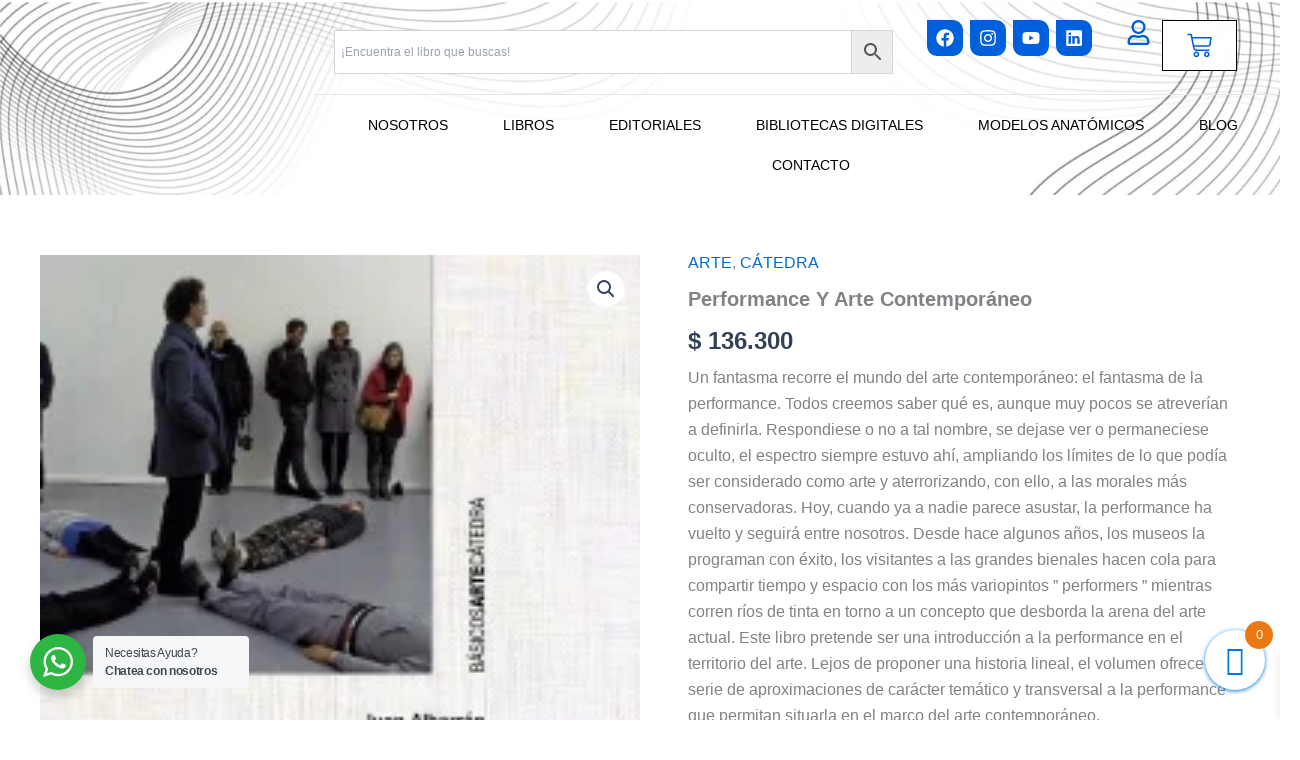

--- FILE ---
content_type: text/css
request_url: https://distrididactika.com/wp-content/uploads/elementor/css/post-10439.css?ver=1763062393
body_size: 1692
content:
.elementor-10439 .elementor-element.elementor-element-98c3715{--display:flex;--flex-direction:column;--container-widget-width:100%;--container-widget-height:initial;--container-widget-flex-grow:0;--container-widget-align-self:initial;--flex-wrap-mobile:wrap;--padding-top:0px;--padding-bottom:0px;--padding-left:0px;--padding-right:0px;}.elementor-widget-divider{--divider-color:var( --e-global-color-secondary );}.elementor-widget-divider .elementor-divider__text{color:var( --e-global-color-secondary );font-family:var( --e-global-typography-secondary-font-family ), Sans-serif;font-weight:var( --e-global-typography-secondary-font-weight );}.elementor-widget-divider.elementor-view-stacked .elementor-icon{background-color:var( --e-global-color-secondary );}.elementor-widget-divider.elementor-view-framed .elementor-icon, .elementor-widget-divider.elementor-view-default .elementor-icon{color:var( --e-global-color-secondary );border-color:var( --e-global-color-secondary );}.elementor-widget-divider.elementor-view-framed .elementor-icon, .elementor-widget-divider.elementor-view-default .elementor-icon svg{fill:var( --e-global-color-secondary );}.elementor-10439 .elementor-element.elementor-element-6f7c50f{--divider-border-style:solid;--divider-color:#C8C8C8;--divider-border-width:1px;}.elementor-10439 .elementor-element.elementor-element-6f7c50f .elementor-divider-separator{width:95%;margin:0 auto;margin-center:0;}.elementor-10439 .elementor-element.elementor-element-6f7c50f .elementor-divider{text-align:center;padding-block-start:1px;padding-block-end:1px;}.elementor-10439 .elementor-element.elementor-element-abb9a55{--display:flex;--flex-direction:row;--container-widget-width:initial;--container-widget-height:100%;--container-widget-flex-grow:1;--container-widget-align-self:stretch;--flex-wrap-mobile:wrap;--gap:0px 0px;--row-gap:0px;--column-gap:0px;--overlay-opacity:0.8;border-style:none;--border-style:none;--padding-top:40px;--padding-bottom:30px;--padding-left:0px;--padding-right:0px;}.elementor-10439 .elementor-element.elementor-element-abb9a55:not(.elementor-motion-effects-element-type-background), .elementor-10439 .elementor-element.elementor-element-abb9a55 > .elementor-motion-effects-container > .elementor-motion-effects-layer{background-image:url("https://distrididactika.com/wp-content/uploads/2025/04/Banner-Footer.png");background-position:center center;background-repeat:no-repeat;background-size:cover;}.elementor-10439 .elementor-element.elementor-element-abb9a55::before, .elementor-10439 .elementor-element.elementor-element-abb9a55 > .elementor-background-video-container::before, .elementor-10439 .elementor-element.elementor-element-abb9a55 > .e-con-inner > .elementor-background-video-container::before, .elementor-10439 .elementor-element.elementor-element-abb9a55 > .elementor-background-slideshow::before, .elementor-10439 .elementor-element.elementor-element-abb9a55 > .e-con-inner > .elementor-background-slideshow::before, .elementor-10439 .elementor-element.elementor-element-abb9a55 > .elementor-motion-effects-container > .elementor-motion-effects-layer::before{background-color:#FFFFFF;--background-overlay:'';}.elementor-10439 .elementor-element.elementor-element-e244395{--display:flex;--flex-direction:column;--container-widget-width:100%;--container-widget-height:initial;--container-widget-flex-grow:0;--container-widget-align-self:initial;--flex-wrap-mobile:wrap;--padding-top:0px;--padding-bottom:0px;--padding-left:0px;--padding-right:0px;}.elementor-widget-theme-site-logo .widget-image-caption{color:var( --e-global-color-text );font-family:var( --e-global-typography-text-font-family ), Sans-serif;font-weight:var( --e-global-typography-text-font-weight );}.elementor-10439 .elementor-element.elementor-element-f36235b img{width:90%;}.elementor-10439 .elementor-element.elementor-element-271dc99{--grid-template-columns:repeat(5, auto);width:var( --container-widget-width, 100% );max-width:100%;--container-widget-width:100%;--container-widget-flex-grow:0;--icon-size:18px;--grid-column-gap:7px;--grid-row-gap:0px;}.elementor-10439 .elementor-element.elementor-element-271dc99 .elementor-widget-container{text-align:center;}.elementor-10439 .elementor-element.elementor-element-271dc99 > .elementor-widget-container{margin:0px 0px 0px 0px;padding:0px 0px 0px 0px;}.elementor-10439 .elementor-element.elementor-element-271dc99.elementor-element{--flex-grow:0;--flex-shrink:0;}.elementor-10439 .elementor-element.elementor-element-271dc99 .elementor-social-icon{background-color:#EA7913;}.elementor-10439 .elementor-element.elementor-element-271dc99 .elementor-icon{border-radius:0px 10px 10px 10px;}.elementor-10439 .elementor-element.elementor-element-2aa276c{--display:flex;--flex-direction:column;--container-widget-width:100%;--container-widget-height:initial;--container-widget-flex-grow:0;--container-widget-align-self:initial;--flex-wrap-mobile:wrap;--gap:5px 0px;--row-gap:5px;--column-gap:0px;--margin-top:0px;--margin-bottom:0px;--margin-left:80px;--margin-right:0px;--padding-top:0px;--padding-bottom:0px;--padding-left:0px;--padding-right:0px;}.elementor-widget-heading .elementor-heading-title{font-family:var( --e-global-typography-primary-font-family ), Sans-serif;font-weight:var( --e-global-typography-primary-font-weight );color:var( --e-global-color-primary );}.elementor-10439 .elementor-element.elementor-element-d2d695d .elementor-heading-title{font-family:"Montserrat", Sans-serif;font-size:20px;font-weight:500;}.elementor-widget-nav-menu .elementor-nav-menu .elementor-item{font-family:var( --e-global-typography-primary-font-family ), Sans-serif;font-weight:var( --e-global-typography-primary-font-weight );}.elementor-widget-nav-menu .elementor-nav-menu--main .elementor-item{color:var( --e-global-color-text );fill:var( --e-global-color-text );}.elementor-widget-nav-menu .elementor-nav-menu--main .elementor-item:hover,
					.elementor-widget-nav-menu .elementor-nav-menu--main .elementor-item.elementor-item-active,
					.elementor-widget-nav-menu .elementor-nav-menu--main .elementor-item.highlighted,
					.elementor-widget-nav-menu .elementor-nav-menu--main .elementor-item:focus{color:var( --e-global-color-accent );fill:var( --e-global-color-accent );}.elementor-widget-nav-menu .elementor-nav-menu--main:not(.e--pointer-framed) .elementor-item:before,
					.elementor-widget-nav-menu .elementor-nav-menu--main:not(.e--pointer-framed) .elementor-item:after{background-color:var( --e-global-color-accent );}.elementor-widget-nav-menu .e--pointer-framed .elementor-item:before,
					.elementor-widget-nav-menu .e--pointer-framed .elementor-item:after{border-color:var( --e-global-color-accent );}.elementor-widget-nav-menu{--e-nav-menu-divider-color:var( --e-global-color-text );}.elementor-widget-nav-menu .elementor-nav-menu--dropdown .elementor-item, .elementor-widget-nav-menu .elementor-nav-menu--dropdown  .elementor-sub-item{font-family:var( --e-global-typography-accent-font-family ), Sans-serif;font-weight:var( --e-global-typography-accent-font-weight );}.elementor-10439 .elementor-element.elementor-element-4f8121e .elementor-menu-toggle{margin:0 auto;}.elementor-10439 .elementor-element.elementor-element-4f8121e .elementor-nav-menu .elementor-item{font-family:"Montserrat", Sans-serif;font-size:13px;font-weight:600;}.elementor-10439 .elementor-element.elementor-element-4f8121e .elementor-nav-menu--main .elementor-item{color:#000000;fill:#000000;padding-left:7px;padding-right:7px;padding-top:3px;padding-bottom:3px;}.elementor-10439 .elementor-element.elementor-element-4f8121e .elementor-nav-menu--main .elementor-item:hover,
					.elementor-10439 .elementor-element.elementor-element-4f8121e .elementor-nav-menu--main .elementor-item.elementor-item-active,
					.elementor-10439 .elementor-element.elementor-element-4f8121e .elementor-nav-menu--main .elementor-item.highlighted,
					.elementor-10439 .elementor-element.elementor-element-4f8121e .elementor-nav-menu--main .elementor-item:focus{color:#EA7913;fill:#EA7913;}.elementor-10439 .elementor-element.elementor-element-4f8121e .elementor-nav-menu--main .elementor-item.elementor-item-active{color:#0060DB;}.elementor-10439 .elementor-element.elementor-element-4f8121e{--e-nav-menu-horizontal-menu-item-margin:calc( 3px / 2 );}.elementor-10439 .elementor-element.elementor-element-4f8121e .elementor-nav-menu--main:not(.elementor-nav-menu--layout-horizontal) .elementor-nav-menu > li:not(:last-child){margin-bottom:3px;}.elementor-10439 .elementor-element.elementor-element-b6f5bad{--display:flex;--flex-direction:column;--container-widget-width:100%;--container-widget-height:initial;--container-widget-flex-grow:0;--container-widget-align-self:initial;--flex-wrap-mobile:wrap;--gap:5px 0px;--row-gap:5px;--column-gap:0px;--padding-top:0px;--padding-bottom:0px;--padding-left:0px;--padding-right:0px;}.elementor-10439 .elementor-element.elementor-element-325325a .elementor-heading-title{font-family:"Montserrat", Sans-serif;font-size:20px;font-weight:500;}.elementor-10439 .elementor-element.elementor-element-818f4a6{--display:flex;--flex-direction:row;--container-widget-width:calc( ( 1 - var( --container-widget-flex-grow ) ) * 100% );--container-widget-height:100%;--container-widget-flex-grow:1;--container-widget-align-self:stretch;--flex-wrap-mobile:wrap;--align-items:center;--gap:0px 0px;--row-gap:0px;--column-gap:0px;--padding-top:0px;--padding-bottom:0px;--padding-left:0px;--padding-right:0px;}.elementor-10439 .elementor-element.elementor-element-7ea06d7{--display:flex;}.elementor-10439 .elementor-element.elementor-element-7ea06d7.e-con{--flex-grow:0;--flex-shrink:0;}.elementor-widget-icon.elementor-view-stacked .elementor-icon{background-color:var( --e-global-color-primary );}.elementor-widget-icon.elementor-view-framed .elementor-icon, .elementor-widget-icon.elementor-view-default .elementor-icon{color:var( --e-global-color-primary );border-color:var( --e-global-color-primary );}.elementor-widget-icon.elementor-view-framed .elementor-icon, .elementor-widget-icon.elementor-view-default .elementor-icon svg{fill:var( --e-global-color-primary );}.elementor-10439 .elementor-element.elementor-element-2b65bb7 .elementor-icon-wrapper{text-align:center;}.elementor-10439 .elementor-element.elementor-element-2b65bb7 .elementor-icon{font-size:25px;}.elementor-10439 .elementor-element.elementor-element-2b65bb7 .elementor-icon svg{height:25px;}.elementor-10439 .elementor-element.elementor-element-4ea242a{--display:flex;}.elementor-10439 .elementor-element.elementor-element-4ea242a.e-con{--flex-grow:0;--flex-shrink:0;}.elementor-10439 .elementor-element.elementor-element-bb20a8d .elementor-heading-title{font-family:"Montserrat", Sans-serif;font-size:13px;font-weight:600;color:#000000;}.elementor-10439 .elementor-element.elementor-element-b3d9909{--display:flex;--flex-direction:row;--container-widget-width:calc( ( 1 - var( --container-widget-flex-grow ) ) * 100% );--container-widget-height:100%;--container-widget-flex-grow:1;--container-widget-align-self:stretch;--flex-wrap-mobile:wrap;--align-items:center;--gap:0px 0px;--row-gap:0px;--column-gap:0px;--padding-top:0px;--padding-bottom:0px;--padding-left:0px;--padding-right:0px;}.elementor-10439 .elementor-element.elementor-element-63aafe0{--display:flex;}.elementor-10439 .elementor-element.elementor-element-63aafe0.e-con{--flex-grow:0;--flex-shrink:0;}.elementor-10439 .elementor-element.elementor-element-c9f5a03 .elementor-icon-wrapper{text-align:center;}.elementor-10439 .elementor-element.elementor-element-c9f5a03 .elementor-icon{font-size:25px;}.elementor-10439 .elementor-element.elementor-element-c9f5a03 .elementor-icon svg{height:25px;}.elementor-10439 .elementor-element.elementor-element-3b9d512{--display:flex;}.elementor-10439 .elementor-element.elementor-element-3b9d512.e-con{--flex-grow:0;--flex-shrink:0;}.elementor-10439 .elementor-element.elementor-element-f6c4940 .elementor-heading-title{font-family:"Montserrat", Sans-serif;font-size:13px;font-weight:600;color:#000000;}.elementor-10439 .elementor-element.elementor-element-08cc010{--display:flex;--flex-direction:column;--container-widget-width:100%;--container-widget-height:initial;--container-widget-flex-grow:0;--container-widget-align-self:initial;--flex-wrap-mobile:wrap;--justify-content:center;--gap:0px 0px;--row-gap:0px;--column-gap:0px;--padding-top:0px;--padding-bottom:0px;--padding-left:0px;--padding-right:0px;}.elementor-10439 .elementor-element.elementor-element-7d72257 .elementor-heading-title{font-family:"Montserrat", Sans-serif;font-size:20px;font-weight:500;}.elementor-widget-image .widget-image-caption{color:var( --e-global-color-text );font-family:var( --e-global-typography-text-font-family ), Sans-serif;font-weight:var( --e-global-typography-text-font-weight );}.elementor-10439 .elementor-element.elementor-element-b0d4253 img{width:70%;}.elementor-10439 .elementor-element.elementor-element-1d25081{--display:flex;--flex-direction:column;--container-widget-width:100%;--container-widget-height:initial;--container-widget-flex-grow:0;--container-widget-align-self:initial;--flex-wrap-mobile:wrap;--margin-top:0px;--margin-bottom:0px;--margin-left:0px;--margin-right:0px;--padding-top:0px;--padding-bottom:20px;--padding-left:0px;--padding-right:0px;}.elementor-10439 .elementor-element.elementor-element-c72734e{--divider-border-style:solid;--divider-color:#C8C8C8;--divider-border-width:1px;}.elementor-10439 .elementor-element.elementor-element-c72734e .elementor-divider-separator{width:100%;}.elementor-10439 .elementor-element.elementor-element-c72734e .elementor-divider{padding-block-start:1px;padding-block-end:1px;}.elementor-widget-copyright .hfe-copyright-wrapper a, .elementor-widget-copyright .hfe-copyright-wrapper{color:var( --e-global-color-text );}.elementor-widget-copyright .hfe-copyright-wrapper, .elementor-widget-copyright .hfe-copyright-wrapper a{font-family:var( --e-global-typography-text-font-family ), Sans-serif;font-weight:var( --e-global-typography-text-font-weight );}.elementor-10439 .elementor-element.elementor-element-352e463 .hfe-copyright-wrapper{text-align:center;}.elementor-10439 .elementor-element.elementor-element-352e463 .hfe-copyright-wrapper a, .elementor-10439 .elementor-element.elementor-element-352e463 .hfe-copyright-wrapper{color:#000000;}.elementor-10439 .elementor-element.elementor-element-352e463 .hfe-copyright-wrapper, .elementor-10439 .elementor-element.elementor-element-352e463 .hfe-copyright-wrapper a{font-family:"Montserrat", Sans-serif;font-size:13px;font-weight:400;}.elementor-theme-builder-content-area{height:400px;}.elementor-location-header:before, .elementor-location-footer:before{content:"";display:table;clear:both;}@media(max-width:767px){.elementor-10439 .elementor-element.elementor-element-f36235b img{width:67%;}.elementor-10439 .elementor-element.elementor-element-2aa276c{--margin-top:20px;--margin-bottom:20px;--margin-left:20px;--margin-right:20px;}.elementor-10439 .elementor-element.elementor-element-b6f5bad{--padding-top:20px;--padding-bottom:20px;--padding-left:20px;--padding-right:20px;}.elementor-10439 .elementor-element.elementor-element-818f4a6{--flex-direction:row;--container-widget-width:initial;--container-widget-height:100%;--container-widget-flex-grow:1;--container-widget-align-self:stretch;--flex-wrap-mobile:wrap;}.elementor-10439 .elementor-element.elementor-element-7ea06d7{--width:29px;--flex-direction:row;--container-widget-width:initial;--container-widget-height:100%;--container-widget-flex-grow:1;--container-widget-align-self:stretch;--flex-wrap-mobile:wrap;}.elementor-10439 .elementor-element.elementor-element-4ea242a{--width:229px;}.elementor-10439 .elementor-element.elementor-element-b3d9909{--flex-direction:row;--container-widget-width:initial;--container-widget-height:100%;--container-widget-flex-grow:1;--container-widget-align-self:stretch;--flex-wrap-mobile:wrap;}.elementor-10439 .elementor-element.elementor-element-63aafe0{--width:31px;}.elementor-10439 .elementor-element.elementor-element-3b9d512{--width:226px;}.elementor-10439 .elementor-element.elementor-element-08cc010{--margin-top:20px;--margin-bottom:20px;--margin-left:20px;--margin-right:20px;}.elementor-10439 .elementor-element.elementor-element-1d25081{--padding-top:20px;--padding-bottom:20px;--padding-left:20px;--padding-right:20px;}}@media(min-width:768px){.elementor-10439 .elementor-element.elementor-element-98c3715{--width:100%;}.elementor-10439 .elementor-element.elementor-element-e244395{--width:25%;}.elementor-10439 .elementor-element.elementor-element-2aa276c{--width:25%;}.elementor-10439 .elementor-element.elementor-element-b6f5bad{--width:25%;}.elementor-10439 .elementor-element.elementor-element-7ea06d7{--width:26%;}.elementor-10439 .elementor-element.elementor-element-63aafe0{--width:26%;}.elementor-10439 .elementor-element.elementor-element-08cc010{--width:25%;}}

--- FILE ---
content_type: application/x-javascript
request_url: https://distrididactika.com/wp-content/plugins/helpie-faq/assets/bundles/main.app.js?ver=1.41
body_size: 27352
content:
(()=>{var e={813:function(e){e.exports=function(){"use strict";var e="function"==typeof Symbol&&"symbol"==typeof Symbol.iterator?function(e){return typeof e}:function(e){return e&&"function"==typeof Symbol&&e.constructor===Symbol&&e!==Symbol.prototype?"symbol":typeof e},t=function(e,t){if(!(e instanceof t))throw new TypeError("Cannot call a class as a function")},n=function(){function e(e,t){for(var n=0;n<t.length;n++){var o=t[n];o.enumerable=o.enumerable||!1,o.configurable=!0,"value"in o&&(o.writable=!0),Object.defineProperty(e,o.key,o)}}return function(t,n,o){return n&&e(t.prototype,n),o&&e(t,o),t}}(),o=Object.assign||function(e){for(var t=1;t<arguments.length;t++){var n=arguments[t];for(var o in n)Object.prototype.hasOwnProperty.call(n,o)&&(e[o]=n[o])}return e},r=function(){function e(n){var o=!(arguments.length>1&&void 0!==arguments[1])||arguments[1],r=arguments.length>2&&void 0!==arguments[2]?arguments[2]:[],i=arguments.length>3&&void 0!==arguments[3]?arguments[3]:5e3;t(this,e),this.ctx=n,this.iframes=o,this.exclude=r,this.iframesTimeout=i}return n(e,[{key:"getContexts",value:function(){var e=[];return(void 0!==this.ctx&&this.ctx?NodeList.prototype.isPrototypeOf(this.ctx)?Array.prototype.slice.call(this.ctx):Array.isArray(this.ctx)?this.ctx:"string"==typeof this.ctx?Array.prototype.slice.call(document.querySelectorAll(this.ctx)):[this.ctx]:[]).forEach((function(t){var n=e.filter((function(e){return e.contains(t)})).length>0;-1!==e.indexOf(t)||n||e.push(t)})),e}},{key:"getIframeContents",value:function(e,t){var n=arguments.length>2&&void 0!==arguments[2]?arguments[2]:function(){},o=void 0;try{var r=e.contentWindow;if(o=r.document,!r||!o)throw new Error("iframe inaccessible")}catch(e){n()}o&&t(o)}},{key:"isIframeBlank",value:function(e){var t="about:blank",n=e.getAttribute("src").trim();return e.contentWindow.location.href===t&&n!==t&&n}},{key:"observeIframeLoad",value:function(e,t,n){var o=this,r=!1,i=null,s=function s(){if(!r){r=!0,clearTimeout(i);try{o.isIframeBlank(e)||(e.removeEventListener("load",s),o.getIframeContents(e,t,n))}catch(e){n()}}};e.addEventListener("load",s),i=setTimeout(s,this.iframesTimeout)}},{key:"onIframeReady",value:function(e,t,n){try{"complete"===e.contentWindow.document.readyState?this.isIframeBlank(e)?this.observeIframeLoad(e,t,n):this.getIframeContents(e,t,n):this.observeIframeLoad(e,t,n)}catch(e){n()}}},{key:"waitForIframes",value:function(e,t){var n=this,o=0;this.forEachIframe(e,(function(){return!0}),(function(e){o++,n.waitForIframes(e.querySelector("html"),(function(){--o||t()}))}),(function(e){e||t()}))}},{key:"forEachIframe",value:function(t,n,o){var r=this,i=arguments.length>3&&void 0!==arguments[3]?arguments[3]:function(){},s=t.querySelectorAll("iframe"),c=s.length,a=0;s=Array.prototype.slice.call(s);var l=function(){--c<=0&&i(a)};c||l(),s.forEach((function(t){e.matches(t,r.exclude)?l():r.onIframeReady(t,(function(e){n(t)&&(a++,o(e)),l()}),l)}))}},{key:"createIterator",value:function(e,t,n){return document.createNodeIterator(e,t,n,!1)}},{key:"createInstanceOnIframe",value:function(t){return new e(t.querySelector("html"),this.iframes)}},{key:"compareNodeIframe",value:function(e,t,n){if(e.compareDocumentPosition(n)&Node.DOCUMENT_POSITION_PRECEDING){if(null===t)return!0;if(t.compareDocumentPosition(n)&Node.DOCUMENT_POSITION_FOLLOWING)return!0}return!1}},{key:"getIteratorNode",value:function(e){var t=e.previousNode();return{prevNode:t,node:(null===t||e.nextNode())&&e.nextNode()}}},{key:"checkIframeFilter",value:function(e,t,n,o){var r=!1,i=!1;return o.forEach((function(e,t){e.val===n&&(r=t,i=e.handled)})),this.compareNodeIframe(e,t,n)?(!1!==r||i?!1===r||i||(o[r].handled=!0):o.push({val:n,handled:!0}),!0):(!1===r&&o.push({val:n,handled:!1}),!1)}},{key:"handleOpenIframes",value:function(e,t,n,o){var r=this;e.forEach((function(e){e.handled||r.getIframeContents(e.val,(function(e){r.createInstanceOnIframe(e).forEachNode(t,n,o)}))}))}},{key:"iterateThroughNodes",value:function(e,t,n,o,r){for(var i=this,s=this.createIterator(t,e,o),c=[],a=[],l=void 0,u=void 0,d=function(){var e=i.getIteratorNode(s);return u=e.prevNode,l=e.node};d();)this.iframes&&this.forEachIframe(t,(function(e){return i.checkIframeFilter(l,u,e,c)}),(function(t){i.createInstanceOnIframe(t).forEachNode(e,(function(e){return a.push(e)}),o)})),a.push(l);a.forEach((function(e){n(e)})),this.iframes&&this.handleOpenIframes(c,e,n,o),r()}},{key:"forEachNode",value:function(e,t,n){var o=this,r=arguments.length>3&&void 0!==arguments[3]?arguments[3]:function(){},i=this.getContexts(),s=i.length;s||r(),i.forEach((function(i){var c=function(){o.iterateThroughNodes(e,i,t,n,(function(){--s<=0&&r()}))};o.iframes?o.waitForIframes(i,c):c()}))}}],[{key:"matches",value:function(e,t){var n="string"==typeof t?[t]:t,o=e.matches||e.matchesSelector||e.msMatchesSelector||e.mozMatchesSelector||e.oMatchesSelector||e.webkitMatchesSelector;if(o){var r=!1;return n.every((function(t){return!o.call(e,t)||(r=!0,!1)})),r}return!1}}]),e}(),i=function(){function i(e){t(this,i),this.ctx=e,this.ie=!1;var n=window.navigator.userAgent;(n.indexOf("MSIE")>-1||n.indexOf("Trident")>-1)&&(this.ie=!0)}return n(i,[{key:"log",value:function(t){var n=arguments.length>1&&void 0!==arguments[1]?arguments[1]:"debug",o=this.opt.log;this.opt.debug&&"object"===(void 0===o?"undefined":e(o))&&"function"==typeof o[n]&&o[n]("mark.js: "+t)}},{key:"escapeStr",value:function(e){return e.replace(/[\-\[\]\/\{\}\(\)\*\+\?\.\\\^\$\|]/g,"\\$&")}},{key:"createRegExp",value:function(e){return"disabled"!==this.opt.wildcards&&(e=this.setupWildcardsRegExp(e)),e=this.escapeStr(e),Object.keys(this.opt.synonyms).length&&(e=this.createSynonymsRegExp(e)),(this.opt.ignoreJoiners||this.opt.ignorePunctuation.length)&&(e=this.setupIgnoreJoinersRegExp(e)),this.opt.diacritics&&(e=this.createDiacriticsRegExp(e)),e=this.createMergedBlanksRegExp(e),(this.opt.ignoreJoiners||this.opt.ignorePunctuation.length)&&(e=this.createJoinersRegExp(e)),"disabled"!==this.opt.wildcards&&(e=this.createWildcardsRegExp(e)),this.createAccuracyRegExp(e)}},{key:"createSynonymsRegExp",value:function(e){var t=this.opt.synonyms,n=this.opt.caseSensitive?"":"i",o=this.opt.ignoreJoiners||this.opt.ignorePunctuation.length?"\0":"";for(var r in t)if(t.hasOwnProperty(r)){var i=t[r],s="disabled"!==this.opt.wildcards?this.setupWildcardsRegExp(r):this.escapeStr(r),c="disabled"!==this.opt.wildcards?this.setupWildcardsRegExp(i):this.escapeStr(i);""!==s&&""!==c&&(e=e.replace(new RegExp("("+this.escapeStr(s)+"|"+this.escapeStr(c)+")","gm"+n),o+"("+this.processSynomyms(s)+"|"+this.processSynomyms(c)+")"+o))}return e}},{key:"processSynomyms",value:function(e){return(this.opt.ignoreJoiners||this.opt.ignorePunctuation.length)&&(e=this.setupIgnoreJoinersRegExp(e)),e}},{key:"setupWildcardsRegExp",value:function(e){return(e=e.replace(/(?:\\)*\?/g,(function(e){return"\\"===e.charAt(0)?"?":""}))).replace(/(?:\\)*\*/g,(function(e){return"\\"===e.charAt(0)?"*":""}))}},{key:"createWildcardsRegExp",value:function(e){var t="withSpaces"===this.opt.wildcards;return e.replace(/\u0001/g,t?"[\\S\\s]?":"\\S?").replace(/\u0002/g,t?"[\\S\\s]*?":"\\S*")}},{key:"setupIgnoreJoinersRegExp",value:function(e){return e.replace(/[^(|)\\]/g,(function(e,t,n){var o=n.charAt(t+1);return/[(|)\\]/.test(o)||""===o?e:e+"\0"}))}},{key:"createJoinersRegExp",value:function(e){var t=[],n=this.opt.ignorePunctuation;return Array.isArray(n)&&n.length&&t.push(this.escapeStr(n.join(""))),this.opt.ignoreJoiners&&t.push("\\u00ad\\u200b\\u200c\\u200d"),t.length?e.split(/\u0000+/).join("["+t.join("")+"]*"):e}},{key:"createDiacriticsRegExp",value:function(e){var t=this.opt.caseSensitive?"":"i",n=this.opt.caseSensitive?["aàáảãạăằắẳẵặâầấẩẫậäåāą","AÀÁẢÃẠĂẰẮẲẴẶÂẦẤẨẪẬÄÅĀĄ","cçćč","CÇĆČ","dđď","DĐĎ","eèéẻẽẹêềếểễệëěēę","EÈÉẺẼẸÊỀẾỂỄỆËĚĒĘ","iìíỉĩịîïī","IÌÍỈĨỊÎÏĪ","lł","LŁ","nñňń","NÑŇŃ","oòóỏõọôồốổỗộơởỡớờợöøō","OÒÓỎÕỌÔỒỐỔỖỘƠỞỠỚỜỢÖØŌ","rř","RŘ","sšśșş","SŠŚȘŞ","tťțţ","TŤȚŢ","uùúủũụưừứửữựûüůū","UÙÚỦŨỤƯỪỨỬỮỰÛÜŮŪ","yýỳỷỹỵÿ","YÝỲỶỸỴŸ","zžżź","ZŽŻŹ"]:["aàáảãạăằắẳẵặâầấẩẫậäåāąAÀÁẢÃẠĂẰẮẲẴẶÂẦẤẨẪẬÄÅĀĄ","cçćčCÇĆČ","dđďDĐĎ","eèéẻẽẹêềếểễệëěēęEÈÉẺẼẸÊỀẾỂỄỆËĚĒĘ","iìíỉĩịîïīIÌÍỈĨỊÎÏĪ","lłLŁ","nñňńNÑŇŃ","oòóỏõọôồốổỗộơởỡớờợöøōOÒÓỎÕỌÔỒỐỔỖỘƠỞỠỚỜỢÖØŌ","rřRŘ","sšśșşSŠŚȘŞ","tťțţTŤȚŢ","uùúủũụưừứửữựûüůūUÙÚỦŨỤƯỪỨỬỮỰÛÜŮŪ","yýỳỷỹỵÿYÝỲỶỸỴŸ","zžżźZŽŻŹ"],o=[];return e.split("").forEach((function(r){n.every((function(n){if(-1!==n.indexOf(r)){if(o.indexOf(n)>-1)return!1;e=e.replace(new RegExp("["+n+"]","gm"+t),"["+n+"]"),o.push(n)}return!0}))})),e}},{key:"createMergedBlanksRegExp",value:function(e){return e.replace(/[\s]+/gim,"[\\s]+")}},{key:"createAccuracyRegExp",value:function(e){var t=this,n=this.opt.accuracy,o="string"==typeof n?n:n.value,r="string"==typeof n?[]:n.limiters,i="";switch(r.forEach((function(e){i+="|"+t.escapeStr(e)})),o){case"partially":default:return"()("+e+")";case"complementary":return"()([^"+(i="\\s"+(i||this.escapeStr("!\"#$%&'()*+,-./:;<=>?@[\\]^_`{|}~¡¿")))+"]*"+e+"[^"+i+"]*)";case"exactly":return"(^|\\s"+i+")("+e+")(?=$|\\s"+i+")"}}},{key:"getSeparatedKeywords",value:function(e){var t=this,n=[];return e.forEach((function(e){t.opt.separateWordSearch?e.split(" ").forEach((function(e){e.trim()&&-1===n.indexOf(e)&&n.push(e)})):e.trim()&&-1===n.indexOf(e)&&n.push(e)})),{keywords:n.sort((function(e,t){return t.length-e.length})),length:n.length}}},{key:"isNumeric",value:function(e){return Number(parseFloat(e))==e}},{key:"checkRanges",value:function(e){var t=this;if(!Array.isArray(e)||"[object Object]"!==Object.prototype.toString.call(e[0]))return this.log("markRanges() will only accept an array of objects"),this.opt.noMatch(e),[];var n=[],o=0;return e.sort((function(e,t){return e.start-t.start})).forEach((function(e){var r=t.callNoMatchOnInvalidRanges(e,o),i=r.start,s=r.end;r.valid&&(e.start=i,e.length=s-i,n.push(e),o=s)})),n}},{key:"callNoMatchOnInvalidRanges",value:function(e,t){var n=void 0,o=void 0,r=!1;return e&&void 0!==e.start?(o=(n=parseInt(e.start,10))+parseInt(e.length,10),this.isNumeric(e.start)&&this.isNumeric(e.length)&&o-t>0&&o-n>0?r=!0:(this.log("Ignoring invalid or overlapping range: "+JSON.stringify(e)),this.opt.noMatch(e))):(this.log("Ignoring invalid range: "+JSON.stringify(e)),this.opt.noMatch(e)),{start:n,end:o,valid:r}}},{key:"checkWhitespaceRanges",value:function(e,t,n){var o=void 0,r=!0,i=n.length,s=t-i,c=parseInt(e.start,10)-s;return(o=(c=c>i?i:c)+parseInt(e.length,10))>i&&(o=i,this.log("End range automatically set to the max value of "+i)),c<0||o-c<0||c>i||o>i?(r=!1,this.log("Invalid range: "+JSON.stringify(e)),this.opt.noMatch(e)):""===n.substring(c,o).replace(/\s+/g,"")&&(r=!1,this.log("Skipping whitespace only range: "+JSON.stringify(e)),this.opt.noMatch(e)),{start:c,end:o,valid:r}}},{key:"getTextNodes",value:function(e){var t=this,n="",o=[];this.iterator.forEachNode(NodeFilter.SHOW_TEXT,(function(e){o.push({start:n.length,end:(n+=e.textContent).length,node:e})}),(function(e){return t.matchesExclude(e.parentNode)?NodeFilter.FILTER_REJECT:NodeFilter.FILTER_ACCEPT}),(function(){e({value:n,nodes:o})}))}},{key:"matchesExclude",value:function(e){return r.matches(e,this.opt.exclude.concat(["script","style","title","head","html"]))}},{key:"wrapRangeInTextNode",value:function(e,t,n){var o=this.opt.element?this.opt.element:"mark",r=e.splitText(t),i=r.splitText(n-t),s=document.createElement(o);return s.setAttribute("data-markjs","true"),this.opt.className&&s.setAttribute("class",this.opt.className),s.textContent=r.textContent,r.parentNode.replaceChild(s,r),i}},{key:"wrapRangeInMappedTextNode",value:function(e,t,n,o,r){var i=this;e.nodes.every((function(s,c){var a=e.nodes[c+1];if(void 0===a||a.start>t){if(!o(s.node))return!1;var l=t-s.start,u=(n>s.end?s.end:n)-s.start,d=e.value.substr(0,s.start),h=e.value.substr(u+s.start);if(s.node=i.wrapRangeInTextNode(s.node,l,u),e.value=d+h,e.nodes.forEach((function(t,n){n>=c&&(e.nodes[n].start>0&&n!==c&&(e.nodes[n].start-=u),e.nodes[n].end-=u)})),n-=u,r(s.node.previousSibling,s.start),!(n>s.end))return!1;t=s.end}return!0}))}},{key:"wrapMatches",value:function(e,t,n,o,r){var i=this,s=0===t?0:t+1;this.getTextNodes((function(t){t.nodes.forEach((function(t){t=t.node;for(var r=void 0;null!==(r=e.exec(t.textContent))&&""!==r[s];)if(n(r[s],t)){var c=r.index;if(0!==s)for(var a=1;a<s;a++)c+=r[a].length;t=i.wrapRangeInTextNode(t,c,c+r[s].length),o(t.previousSibling),e.lastIndex=0}})),r()}))}},{key:"wrapMatchesAcrossElements",value:function(e,t,n,o,r){var i=this,s=0===t?0:t+1;this.getTextNodes((function(t){for(var c=void 0;null!==(c=e.exec(t.value))&&""!==c[s];){var a=c.index;if(0!==s)for(var l=1;l<s;l++)a+=c[l].length;var u=a+c[s].length;i.wrapRangeInMappedTextNode(t,a,u,(function(e){return n(c[s],e)}),(function(t,n){e.lastIndex=n,o(t)}))}r()}))}},{key:"wrapRangeFromIndex",value:function(e,t,n,o){var r=this;this.getTextNodes((function(i){var s=i.value.length;e.forEach((function(e,o){var c=r.checkWhitespaceRanges(e,s,i.value),a=c.start,l=c.end;c.valid&&r.wrapRangeInMappedTextNode(i,a,l,(function(n){return t(n,e,i.value.substring(a,l),o)}),(function(t){n(t,e)}))})),o()}))}},{key:"unwrapMatches",value:function(e){for(var t=e.parentNode,n=document.createDocumentFragment();e.firstChild;)n.appendChild(e.removeChild(e.firstChild));t.replaceChild(n,e),this.ie?this.normalizeTextNode(t):t.normalize()}},{key:"normalizeTextNode",value:function(e){if(e){if(3===e.nodeType)for(;e.nextSibling&&3===e.nextSibling.nodeType;)e.nodeValue+=e.nextSibling.nodeValue,e.parentNode.removeChild(e.nextSibling);else this.normalizeTextNode(e.firstChild);this.normalizeTextNode(e.nextSibling)}}},{key:"markRegExp",value:function(e,t){var n=this;this.opt=t,this.log('Searching with expression "'+e+'"');var o=0,r="wrapMatches";this.opt.acrossElements&&(r="wrapMatchesAcrossElements"),this[r](e,this.opt.ignoreGroups,(function(e,t){return n.opt.filter(t,e,o)}),(function(e){o++,n.opt.each(e)}),(function(){0===o&&n.opt.noMatch(e),n.opt.done(o)}))}},{key:"mark",value:function(e,t){var n=this;this.opt=t;var o=0,r="wrapMatches",i=this.getSeparatedKeywords("string"==typeof e?[e]:e),s=i.keywords,c=i.length,a=this.opt.caseSensitive?"":"i";this.opt.acrossElements&&(r="wrapMatchesAcrossElements"),0===c?this.opt.done(o):function e(t){var i=new RegExp(n.createRegExp(t),"gm"+a),l=0;n.log('Searching with expression "'+i+'"'),n[r](i,1,(function(e,r){return n.opt.filter(r,t,o,l)}),(function(e){l++,o++,n.opt.each(e)}),(function(){0===l&&n.opt.noMatch(t),s[c-1]===t?n.opt.done(o):e(s[s.indexOf(t)+1])}))}(s[0])}},{key:"markRanges",value:function(e,t){var n=this;this.opt=t;var o=0,r=this.checkRanges(e);r&&r.length?(this.log("Starting to mark with the following ranges: "+JSON.stringify(r)),this.wrapRangeFromIndex(r,(function(e,t,o,r){return n.opt.filter(e,t,o,r)}),(function(e,t){o++,n.opt.each(e,t)}),(function(){n.opt.done(o)}))):this.opt.done(o)}},{key:"unmark",value:function(e){var t=this;this.opt=e;var n=this.opt.element?this.opt.element:"*";n+="[data-markjs]",this.opt.className&&(n+="."+this.opt.className),this.log('Removal selector "'+n+'"'),this.iterator.forEachNode(NodeFilter.SHOW_ELEMENT,(function(e){t.unwrapMatches(e)}),(function(e){var o=r.matches(e,n),i=t.matchesExclude(e);return!o||i?NodeFilter.FILTER_REJECT:NodeFilter.FILTER_ACCEPT}),this.opt.done)}},{key:"opt",set:function(e){this._opt=o({},{element:"",className:"",exclude:[],iframes:!1,iframesTimeout:5e3,separateWordSearch:!0,diacritics:!0,synonyms:{},accuracy:"partially",acrossElements:!1,caseSensitive:!1,ignoreJoiners:!1,ignoreGroups:0,ignorePunctuation:[],wildcards:"disabled",each:function(){},noMatch:function(){},filter:function(){return!0},done:function(){},debug:!1,log:window.console},e)},get:function(){return this._opt}},{key:"iterator",get:function(){return new r(this.ctx,this.opt.iframes,this.opt.exclude,this.opt.iframesTimeout)}}]),i}();return function(e){var t=this,n=new i(e);return this.mark=function(e,o){return n.mark(e,o),t},this.markRegExp=function(e,o){return n.markRegExp(e,o),t},this.markRanges=function(e,o){return n.markRanges(e,o),t},this.unmark=function(e){return n.unmark(e),t},this}}()}},t={};function n(o){var r=t[o];if(void 0!==r)return r.exports;var i=t[o]={exports:{}};return e[o].call(i.exports,i,i.exports,n),i.exports}n.n=e=>{var t=e&&e.__esModule?()=>e.default:()=>e;return n.d(t,{a:t}),t},n.d=(e,t)=>{for(var o in t)n.o(t,o)&&!n.o(e,o)&&Object.defineProperty(e,o,{enumerable:!0,get:t[o]})},n.o=(e,t)=>Object.prototype.hasOwnProperty.call(e,t),(()=>{"use strict";const e={init:function(){this.nonce=helpie_faq_object.nonce},searchCounter:function(e){var t={action:"helpie_faq_search_counter",nonce:this.nonce,searchTerm:e};this.makeRequest(t)},clickCounter:function(e){var t={action:"helpie_faq_click_counter",nonce:this.nonce,id:e};this.makeRequest(t)},detectWidgets:function(){var e=jQuery(".elementor-widget-helpie-faq").length,t=jQuery(".elementor-widget-helpie-faq-dynamic-add").length,n={action:"helpie_faq_track_shortcodes_and_widgets",nonce:this.nonce,event_value:"",event_name:""};e&&(n.event_value="helpie_faq",n.event_name="Elementor Widget",this.makeRequest(n)),t&&(n.event_value="helpie_faq_dynamic_add",n.event_name="Elementor Widget",this.makeRequest(n))},makeRequest:function(e){jQuery.post(helpie_faq_object.ajax_url,e,(function(e){}))}},t={getFaqs:function(e){var t=this.getCurrentShortcodeViewProps(e.shortcodeIndex);return this.getCurrentPageViewProps(e,t)},getCurrentShortcodeViewProps:function(e){return window.HELPIE_FAQS[e]},getCurrentPageViewProps:function(e,t){var n=t.collection.limit,o=parseInt(e.page)*parseInt(n),r=parseInt(o)+parseInt(n),i=t.items;t.collection.total_no_of_pages=this.getTotalNoOfPages(t);var s=i.slice(o,r);return{collection:t.collection,items:s}},getTotalNoOfPages:function(e){var t=e.items.length,n=e.collection.limit,o=Math.ceil(parseInt(t)/parseInt(n));return o>1?o-1:0}},o={displayMode:"",collectionProps:[],itemsProps:[],enabledFaqStyle:0,init:function(e){this.itemsProps=e.items,this.collectionProps=e.collection,this.displayMode=this.collectionProps.display_mode,this.enabledFaqStyles=this.collectionProps.enable_faq_styles},getAccordions:function(){for(var e="",t=0;t<this.itemsProps.length;t++)0!=this.itemsProps[t].length&&(e+=this.getAccordion(this.itemsProps[t]));return e},getAccordion:function(e){var t=this,n=e.post_id?"post-"+e.post_id:"terms-"+e.term_id,o=e.post_id?"title_icon":"category_title_icon",r=t.getAccordionStyles(),i=t.getUrlAttribute(e),s=t.getTitleIcon(o),c=t.getCustomToggleIcon(),a="",l="",u=s+e.title,d="";return"open_all_faqs"==this.collectionProps.open_by_default&&(l+=" active",a+="display:block;"),""!=c&&(l+=" custom-icon"),"left"==this.collectionProps.icon_position&&"1"==this.enabledFaqStyles&&"faq_list"!=this.displayMode&&(l+=" accordion__icon__position--ltr"),a+=r.body_background,d+='<li class="accordion__item">',d+='<div class="accordion__header '+l+'" data-id="'+n+'" data-item="'+i+'" data-tags="'+e.tags+'" style="'+r.header_background+'">',d+=t.getAccordionHeaderContentByTag(u),d+=c,d+="</div>",d+='<div class="accordion__body" style="'+a+'">',d+=e.content,(d+="</div>")+"</li>"},getUrlAttribute:function(e){if("1"!=this.collectionProps.faq_url_attribute)return"";var t=e.post_id?"post-"+e.post_id:"terms-"+e.term_id;return"post_slug"==this.collectionProps.faq_url_type&&"premium"===helpie_faq_object.plan?e.slug.toLowerCase().replace(" ","-"):"hfaq-"+t},getTitleIcon:function(e){var t="",n="title_icon"==e?this.collectionProps.title_icon:this.collectionProps.category_title_icon;return""==n||"1"!=this.enabledFaqStyles?t:t='<span class="accordion__title-icon"><i class="faq-title-icon '+n+'"></i></span>'},getCustomToggleIcon:function(){var e="";if("faq_list"==this.displayMode||"1"!=this.enabledFaqStyles)return e;var t="open_all_faqs"==this.collectionProps.open_by_default?" open-all":"";return"custom"===this.collectionProps.toggle_icon_type&&""!=this.collectionProps.toggle_open&&""!=this.collectionProps.toggle_off&&(e='<span class="accordion__toggle '+t+'">',e+='<span class="accordion__toggle--open"><i class="accordion__toggle-icons '+this.collectionProps.toggle_open+'"></i></span>',e+='<span class="accordion__toggle--close"><i class="accordion__toggle-icons '+this.collectionProps.toggle_off+'"></i></span>',e+="</span>"),e},getAccordionStyles:function(){var e="",t="";return""!=this.collectionProps.accordion_background&&(e="background:"+this.collectionProps.accordion_background.header,t="background:"+this.collectionProps.accordion_background.body),{header_background:e,body_background:t}},getAccordionHeaderTag:function(){var e=this.getAllowedHeaderTags(),t=""!=this.collectionProps.accordion_header_tag?this.collectionProps.accordion_header_tag:"default";return e[t]&&"premium"===helpie_faq_object.plan&&"1"==this.enabledFaqStyles&&"default"!=t&&"p"!=t?t:"div"},getAllowedHeaderTags:function(){return{h1:"Heading 1",h2:"Heading 2",h3:"Heading 3",h4:"Heading 4",h5:"Heading 5",h6:"Heading 6",p:"Paragraph"}},getAccordionHeaderContentByTag:function(e){var t=this.getAccordionHeaderTag(),n="";return n+="<"+t+" class='accordion__title'>",(n+=e)+"</"+t+">"}};var r={normalizeText:function(e){return e.normalize("NFD").replace(/[\u0300-\u036f]/g,"").toLowerCase()},getElements:function(e){var t=jQuery(e).closest(".helpie-faq"),n=t.find(".accordion"),o=t.find(".helpie-faq__pagination");return{root:t,pagination:o,current:jQuery(e),accordion:n}},getShortcodeIndex:function(e){var t=jQuery(e.root).attr("data-shortcode-index");return parseInt(t)},getCollectionPropsFromHtml:function(e){var t=jQuery(e.root).attr("data-collection"),n={};return void 0!==t&&"undefined"!==t&&""!=t&&(n=JSON.parse(t)),n},getPaginationCurrentPage:function(e){var t=jQuery(e.root).attr("data-pagination");return null==t?0:parseInt(t)},paginationEnabled:function(e){return this.getElements(e).pagination.length>0?"1":"0"},searchTermFromFaqObject:function(e,t){var n=this,o=[],r=n.normalizeText(t);return e.forEach((function(e,t){var i=n.isTitleMatch(e,r),s=n.isContentMatch(e,r),c=n.searchByTags(e,r);(i||s||c)&&o.push(e)})),o},isTitleMatch:function(e,t){return!(this.normalizeText(e.title).search(t)<0)},isContentMatch:function(e,t){var n=e.content.replace(/<[^>]+>/g,"");return!((n=this.normalizeText(n)).search(t)<0)},searchByTags:function(e,t){var n=!1;return null==e.tags||"undefined"==e.tags||0==e.tags.length||e.tags.split(",").forEach(function(e){-1!=(e=this.normalizeText(e)).search(t)&&(n=!0)}.bind(this)),n},appendFaqsContent:function(e,t){var n=this,o=n.getFaqsContent(t);jQuery(e.accordion).removeClass("accordion--hide").empty().append(o),n.setSearchAttributes(e),n.moveToTop(e)},getFaqsContent:function(e){return o.init(e),o.getAccordions()},setSearchAttributes:function(e){jQuery(e.root).find(".accordion__item").each((function(){var e=r.normalizeText(jQuery(this).text());jQuery(this).attr("data-search-term",e)}))},moveToTop:function(e){var t=jQuery(e.accordion).offset().top;t=parseInt(t)-parseInt(70),window.scrollTo({top:t,behavior:"smooth"})}};const i=r;var s=".helpie-faq__pagination",c=".helpie-faq__pagination__listItem .helpie-faq__pagination__listItem--anchor",a={init:function(){this.events()},events:function(){var e=this;jQuery(s).on("click",c,(function(){e.loadFAQs(this)}))},loadFAQs:function(e){var t=this,n=jQuery(e).attr("data-page"),o=t.getTotalNoOfPage(e),r=t.getCurrentPage(e);if(n instanceof String||"string"==typeof n)if("PREV"==n){if(0==r)return!1;n=parseInt(r)-1}else if("NEXT"==n){if(parseInt(r)===parseInt(o))return!1;n=parseInt(r)+1}var s=i.getElements(e),c=i.getCollectionPropsFromHtml(s);c.search_term=t.getSearchValue(s),c.page=n,t.setFAQs(c,s),0==jQuery(s.root).attr("data-search")&&jQuery(s.root).attr("data-pagination",n)},setFAQs:function(e,n){var o=i.getShortcodeIndex(n);e.shortcodeIndex=o;var r=t.getCurrentShortcodeViewProps(o),s=r.items,c=t.getTotalNoOfPages(r);if(""!=e.search_term&&null!=e.search_term&&"undefined"!=e.search_term){var a=i.searchTermFromFaqObject(s,e.search_term);c=t.getTotalNoOfPages({collection:r.collection,items:a}),s=a}var l=t.getCurrentPageViewProps(e,{collection:r.collection,items:s});i.appendFaqsContent(n,l),this.renderPageLinks(n.pagination,{current:e.page,last:c})},loader:function(e,t){var n=1==t?"active":"",o=0==t?"active":"";jQuery(e).closest(s).find(".helpie-faq__spinner").removeClass(o).addClass(n)},getCurrentPage:function(e){var t=jQuery(e).closest(s).find(c+".active").attr("data-page");return null==t?0:parseInt(t)},getTotalNoOfPage:function(e){var t=jQuery(e).closest(s).find(c).last().attr("data-page");return parseInt(t)},renderPageLinks:function(e,t){var n=this,o="";o+=n.getPageLink({page:0,label:"First"}),o+=n.getPageLink({page:"PREV",label:"Previous"}),o+=n.getPagesLinks(t.last,t.current),o+=n.getPageLink({page:"NEXT",label:"Next"}),o+=n.getPageLink({page:t.last,label:"Last"}),jQuery(e).removeClass("helpie-faq__pagination--hide").find(".helpie-faq__pagination__list").empty().append(o)},getPagesLinks:function(e,t){for(var n=[-2,-1,0,1,2],o="",r=0;r<n.length;r++){var i=n[r],s=parseInt(t)+parseInt(i),c=s==t?"active":"";s>=0&&s<=e&&(o+=this.getPageLink({classes:c,page:s,label:parseInt(s)+1}))}return o},getPageLink:function(e){var t="";return t+='<li class="helpie-faq__pagination__listItem">',(t+='<a class="helpie-faq__pagination__listItem--anchor '+(void 0===e.classes?"":e.classes)+' " data-page="'+e.page+'">'+e.label+"</a>")+"</li>"},getSearchValue:function(e){var t=jQuery(e.root).find(".search__input");return 0==t.length?"":t.val().toLowerCase().replace(/[.*+?^${}()|[\]\\]/gi,"")}};const l=a,u=function(e,n){var r=i.getElements(e),s=i.getShortcodeIndex(r),c=t.getCurrentShortcodeViewProps(s),a=i.searchTermFromFaqObject(c.items,n),u=t.getTotalNoOfPages({collection:c.collection,items:a}),d=jQuery(r.pagination).find(".helpie-faq__pagination__listItem .helpie-faq__pagination__listItem--anchor.active").attr("data-page"),h={page:d=null==d?0:parseInt(d),shortcodeIndex:s},p=t.getCurrentPageViewProps(h,{collection:c.collection,items:a});o.init({collection:c.collection,items:p.items});var f=o.getAccordions();return jQuery(r.accordion).removeClass("accordion--hide").empty().append(f),l.renderPageLinks(r.pagination,{current:h.page,last:u}),n};var d=n(813),h=n.n(d),p={accordions:".helpie-faq.accordions",faqSearch:".helpie-faq .search__wrapper .search__input",accordion:".accordion",accordionShow:"accordion--show",accordionHide:"accordion--hide",accordionHeading:".accordion__heading",accordionHeadingShow:"accordion__heading--show",accordionHeadingHide:"accordion__heading--hide",accordionHeader:".accordion .accordion__item .accordion__header",accordionItem:".accordion__item",accordionItemShow:"accordion__item--show",accordionItemHide:"accordion__item--hide",accordionBody:".accordion__body",searchMessage:".search .search__message",searchMessageContent:"<p class='search__message__content' role='status' aria-live='polite' aria-atomic='true'>"+faqStrings.noFaqsFound+"</p>"},f={searchTerm:"",typingTimer:0,doneTypingInterval:2e3,paginationEnabled:"0",highlightEnabled:!!helpie_faq_object.enable_search_highlight&&helpie_faq_object.enable_search_highlight,normalizeText:function(e){return e.normalize("NFD").replace(/[\u0300-\u036f]/g,"").toLowerCase()},setSearchAttr:function(){jQuery(p.accordionHeader).each((function(){var e=f.normalizeText(jQuery(this).text());jQuery(this).attr("data-search-term",e)}))},showAllMatchedContent:function(e){1==this.highlightEnabled&&e.addClass("faq-search-matched")},resetShowingContent:function(){jQuery(".accordions .accordion__body").removeClass("faq-search-matched")},isContentMatch:function(e,t){var n=jQuery(e).find(p.accordionBody),o=f.normalizeText(n.text());return this.showAllMatchedContent(n),o.indexOf(f.normalizeText(t))>=0},resetHighlight:function(){new(h())(document.querySelector(".accordion"),{element:"span",className:"helpie-mark"}).unmark()},highlightText:function(e,t){if(0!=this.highlightEnabled){var n={element:"span",className:"helpie-mark"},o=new(h())(e);o.unmark({done:function(){o.mark(t,n)}})}},isTitleMatch:function(e,t){var n=jQuery(e).find(".accordion__header").attr("data-search-term");return null!=n&&"undefined"!=n&&n.search(f.normalizeText(t))>=0},isCategoryHeadingMatch:function(e,t){return f.normalizeText(jQuery(e).prev(p.accordionHeading).text()).indexOf(f.normalizeText(t))>=0},isCategroryAccordionMatch:function(e,t){return 0!=jQuery(e).hasClass("accordion__category")&&this.isTitleMatch(e,t)},searchByAccordionItem:function(e,t){var n=this,o=n.searchTerm,r=n.isTitleMatch(e,o),i=n.isContentMatch(e,o),s=n.searchByTags(e,o),c=!!(r||i||s);return n.displayAccordionItem(e,c),c},onSearchKeyup:function(e){var t=this,n=f.normalizeText(t.searchTerm);jQuery(e).closest(p.accordions).children(p.accordion).each((function(){var e=jQuery(this),o=!1,r=t.isCategoryHeadingMatch(e,n),i=e.get(0);t.highlightText(i,n),1==r?(o=!0,t.showAccordionSection(e,o)):e.find(".helpie-faq-col").children("ul").children(p.accordionItem).each((function(){var e=jQuery(this),r=e.hasClass("accordion__category"),i=t.searchByCategory(e,n),s=!(!r||!i),c=0==s,a=!1;c&&(a=t.searchInnerAccordionsItems(e,n));var l=0==r,u=!1;l&&(u=t.searchByAccordionItem(e,{})),r&&0==a&&t.showCategoryWithAccordions(e,s),c&&a&&t.showAccordionBelongsToCategory(e,!0),0==o&&(1==s&&(o=!0),1==c&&1==a&&(o=!0),1==l&&1==u&&(o=!0))})),t.displayHeading(e,o),t.showAccordion(e,o)}))},searchByCategory:function(e,t){return this.isCategroryAccordionMatch(e,t)},searchInnerAccordionsItems:function(e,t){var n=this,o=!1;return e.find(p.accordionItem).each((function(){var e=jQuery(this);1==n.searchByAccordionItem(e,{})&&(o=!0)})),o},init:function(){var t=this;t.setSearchAttr(),jQuery(p.faqSearch).after('<div id="search-description" class="screen-reader-text">Search through FAQ items. Results will update as you type.</div>'),jQuery(p.faqSearch).on("focus",(function(){jQuery(this).closest(p.accordions).addClass("search-focused")})).on("blur",(function(){jQuery(this).closest(p.accordions).removeClass("search-focused")})),jQuery("body").on("keyup",p.faqSearch,(function(n){var o=jQuery(this).val().toLowerCase().replace(/[*+?^${}()|[\]\\]/gi,"");t.searchTerm=o;var r=i.getElements(this);t.paginationEnabled=i.paginationEnabled(this);var s=jQuery(p.accordionItem).is(":visible");return jQuery(this).attr("aria-expanded",s),t.canSeeEmptyFAQsBlock(this,"hide"),""==t.searchTerm&&"1"==t.paginationEnabled?(jQuery(r.root).attr("data-search","0"),t.showAllAccordionsFromObject(this),!1):""==t.searchTerm&&"1"!=t.paginationEnabled?(t.showAllAccordions(this),t.resetHighlight(this),t.resetShowingContent(this),!1):("1"==t.paginationEnabled?(jQuery(r.root).attr("data-search","1"),u(this,o)):t.onSearchKeyup(this),t.showEmptyFAQsContent(this),""!=t.searchTerm&&(clearTimeout(t.typingTimer),void(t.typingTimer=setTimeout((function(){e.searchCounter(t.searchTerm)}),t.doneTypingInterval))))})),jQuery(p.accordionHeader).on("keydown",(function(e){"Enter"!==e.key&&" "!==e.key||(e.preventDefault(),jQuery(this).trigger("click"))}))},showAllAccordions:function(e){var t=this;jQuery(e).closest(p.accordions).children(p.accordion).each((function(){var e=jQuery(this);t.showAccordion(e,!0),t.displayHeading(e,!0),e.find(p.accordion).removeClass(p.accordionHide).addClass(p.accordionShow),e.find(p.accordionItem).removeClass(p.accordionItemHide).addClass(p.accordionItemShow)}))},showEmptyFAQsContent:function(e){var t=this,n=0,o=jQuery(e).closest(p.accordions).find(p.accordionItem).length;jQuery(e).closest(p.accordions).find(p.accordionItem).each((function(){0==jQuery(this).is(":visible")&&(n=parseInt(n)+1)})),n==o&&(jQuery(e).closest(p.accordions).find(p.accordion).each((function(){var e=jQuery(this);t.displayHeading(e,!1),t.showAccordion(e,!1)})),jQuery(e).closest(p.accordions).find(p.searchMessage).empty().show().append(p.searchMessageContent).attr("role","status").attr("aria-live","polite").attr("aria-atomic","true"))},canSeeEmptyFAQsBlock:function(e,t){var n="none";"show"==t&&(n="block"),jQuery(e).closest(p.accordions).find(p.searchMessage).css("display",n)},displayAccordionItem:function(e,t){var n=1==t?p.accordionItemShow:p.accordionItemHide,o=0==t?p.accordionItemShow:p.accordionItemHide;e.removeClass(o).addClass(n)},displayHeading:function(e,t){var n=1==t?p.accordionHeadingShow:p.accordionHeadingHide,o=0==t?p.accordionHeadingShow:p.accordionHeadingHide;e.prev(p.accordionHeading).removeClass(o).addClass(n)},showCategoryAccordions:function(e,t){var n=1==t?p.accordionItemShow:p.accordionItemHide,o=0==t?p.accordionItemShow:p.accordionItemHide;jQuery(e).find(p.accordionItem).removeClass(o).addClass(n)},showAccordionSection:function(e,t){var n=this;n.displayHeading(e,t),n.showCategoryAccordions(e,t),n.showAccordion(e,t)},showAccordion:function(e,t){var n=1==t?p.accordionShow:p.accordionHide,o=0==t?p.accordionShow:p.accordionHide;jQuery(e).removeClass(o).addClass(n)},showCategoryWithAccordions:function(e,t){var n=this;n.displayAccordionItem(e,t),n.showCategoryAccordions(e,t),n.showAccordion(e,t)},showAccordionBelongsToCategory:function(e,t){jQuery(e).find(p.accordion).removeClass(p.accordionHide).addClass(p.accordionShow),this.displayAccordionItem(e,t)},searchByTags:function(e,t){var n=jQuery(e).find(".accordion__header").attr("data-tags"),o=!1;return null==n||"undefined"==n||0==n.length||n.split(",").forEach((function(e){-1!=(e=f.normalizeText(e)).search(f.normalizeText(t))&&(o=!0)})),o},showAllAccordionsFromObject:function(e){var n=i.getElements(e),o=i.getPaginationCurrentPage(n),r=i.getShortcodeIndex(n),s={page:o},c=t.getCurrentShortcodeViewProps(r),a=t.getTotalNoOfPages(c),u=t.getCurrentPageViewProps(s,{collection:c.collection,items:c.items});i.appendFaqsContent(n,u),l.renderPageLinks(n.pagination,{current:o,last:a})}};const g=f;var m={postForm:function(e,t){var n=this;jQuery.post(helpie_faq_object.ajax_url,e,(function(e){var o=JSON.parse(e);"publish"==o.postStatus?(n._successMessage(t),setTimeout((function(){location.reload()}),1e3)):"pending"==o.postStatus&&n._successMessage(t)}));var o=t.find(".faq_default_category_term_id").val();t.find(".form__text").val(""),t.find(".form__email").val(""),t.find(".form__textarea").val(""),t.find(".faq_categories").val(o).trigger("chosen:updated"),"premium"==helpie_faq_object.plan&&n.getLoggedEmail()},getLoggedEmail:function(){var e={action:"helpie_faq_submission_get_logged_email",nonce:helpie_faq_object.nonce},t=jQuery(".form__section .form__email");t&&jQuery.get(helpie_faq_object.ajax_url,e,(function(e){var n=JSON.parse(e);n.loggedEmail&&t.val(n.loggedEmail)}))},_appendItem:function(e,t){var n=t.parent().find(".accordion"),o={action:"helpie_faq_submission_get_item",nonce:helpie_faq_object.nonce,title:e.question};o.content=e.answer?e.answer:"Empty Content",jQuery.post(helpie_faq_object.ajax_url,o,(function(e){var t=JSON.parse(e);n.append(t.singleItem)}))},_successMessage:function(e){jQuery(e).hide(),jQuery(e).next().show(),jQuery(e).next().addClass("active")}};const v=m,y={init:function(){if(""==helpie_faq_object.enabled_submission)return!1;this.eventHandler()},eventHandler:function(){this.initChosen(),this.toggleForm(),this.submitForm(),"premium"==helpie_faq_object.plan&&v.getLoggedEmail()},initChosen:function(){jQuery(".helpie-faq").find(".form__section .faq_categories").each((function(){jQuery(this).chosen({width:"100%"})}))},submitForm:function(){var e=this;jQuery(".helpie-faq").on("click",".form__submit",(function(t){t.stopPropagation();var n=jQuery(this).closest(".form__section"),o=n.find(".form__text").val(),r=n.find(".form__email").val(),i=n.find(".form__textarea").val(),s=n.data("woo-product"),c=n.data("kb-category"),a=n.find(".faq_categories").val(),l=n.find("input[name=faq_group_id]").val(),u={action:"helpie_faq_submission",nonce:e.nonce,question:o,categories:a,group_id:l};r&&(u.email=r),i&&(u.answer=i),s&&(u.woo_product=s),c&&(u.kb_category=c),(o&&e._isEmail(r)||o&&null==r)&&(t.preventDefault(),v.postForm(u,n))}))},toggleForm:function(){jQuery(".helpie-faq").on("click",".form__toggle",(function(e){e.preventDefault(),e.stopPropagation();var t=jQuery(this).parent().next(".form__section"),n=this.value,o="";t.next().hide(),n===faqStrings.addFAQ?(o=faqStrings.hide,t.show()):(o=faqStrings.addFAQ,t.hide()),this.value=o}))},_isEmail:function(e){return!!/^([a-zA-Z0-9_\.\-\+])+\@(([a-zA-Z0-9\-])+\.)+([a-zA-Z0-9]{2,4})+$/.test(e)}},w={urlAttribute:"",doSearch:function(e){var n=this;n.urlAttribute=e,jQuery(".helpie-faq").each((function(){if("1"===jQuery(this).attr("data-pagination-enabled")){var e=jQuery(this).attr("data-shortcode-index"),o=t.getCurrentShortcodeViewProps(e),r=i.getElements(this);n.searchByUrlAttribute(o,r)}}))},searchByUrlAttribute:function(e,n){var o=this,r=e.items,s=o.urlAttribute.search("hfaq")<0,c=0;r.forEach((function(e,t){var n=e.slug;s||(n="hfaq-post-"+e.post_id),n="#"+n,o.urlAttribute==n&&(c=t)}));var a=t.getTotalNoOfPages(e),u={totalNoOfPage:a,accordionIndex:c},d=o.getPageNumber(e,u);if(u.page=d,d>0){var h=t.getCurrentPageViewProps(u,e);i.appendFaqsContent(n,h),l.renderPageLinks(n.pagination,{current:d,last:a})}},getPageNumber:function(e,t){for(var n=e.collection.limit,o=0,r=0;r<=t.totalNoOfPage;r++){var i=parseInt(r)*parseInt(n),s=parseInt(i)+parseInt(n);t.accordionIndex>=i&&t.accordionIndex<=s&&(o=r)}return o}};function _(){}function b(e,t,n,o,r){e.__svelte_meta={loc:{file:t,line:n,column:o,char:r}}}function $(e){return e()}function k(){return Object.create(null)}function x(e){e.forEach($)}function S(e){return"function"==typeof e}function j(e,t){return e!=e?t==t:e!==t||e&&"object"==typeof e||"function"==typeof e}let E;function q(e){return 0===Object.keys(e).length}function P(e,...t){if(null==e)return _;const n=e.subscribe(...t);return n.unsubscribe?()=>n.unsubscribe():n}function I(e){let t;return P(e,(e=>t=e))(),t}new Set;const C="undefined"!=typeof window?window:"undefined"!=typeof globalThis?globalThis:global;class A{constructor(e){this.options=e,this._listeners="WeakMap"in C?new WeakMap:void 0}observe(e,t){return this._listeners.set(e,t),this._getObserver().observe(e,this.options),()=>{this._listeners.delete(e),this._observer.unobserve(e)}}_getObserver(){var e;return null!==(e=this._observer)&&void 0!==e?e:this._observer=new ResizeObserver((e=>{var t;for(const n of e)A.entries.set(n.target,n),null===(t=this._listeners.get(n.target))||void 0===t||t(n)}))}}A.entries="WeakMap"in C?new WeakMap:void 0;let T,O=!1;function Q(e,t,n){e.insertBefore(t,n||null)}function N(e){e.parentNode&&e.parentNode.removeChild(e)}function M(e,t){for(let n=0;n<e.length;n+=1)e[n]&&e[n].d(t)}function R(e){return document.createElement(e)}function F(e){return document.createTextNode(e)}function L(){return F(" ")}function B(){return F("")}function V(e,t){e.value=null==t?"":t}function H(e,t,n){e.classList[n?"add":"remove"](t)}class D{constructor(e=!1){this.is_svg=!1,this.is_svg=e,this.e=this.n=null}c(e){this.h(e)}m(e,t,n=null){this.e||(this.is_svg?this.e=function(e){return document.createElementNS("http://www.w3.org/2000/svg",e)}(t.nodeName):this.e=R(11===t.nodeType?"TEMPLATE":t.nodeName),this.t="TEMPLATE"!==t.tagName?t:t.content,this.c(e)),this.i(n)}h(e){this.e.innerHTML=e,this.n=Array.from("TEMPLATE"===this.e.nodeName?this.e.content.childNodes:this.e.childNodes)}i(e){for(let t=0;t<this.n.length;t+=1)Q(this.t,this.n[t],e)}p(e){this.d(),this.h(e),this.i(this.a)}d(){this.n.forEach(N)}}function z(e){T=e}function W(){if(!T)throw new Error("Function called outside component initialization");return T}function U(e){W().$$.on_mount.push(e)}new Map;const J=[],G=[];let Y=[];const Z=[],K=Promise.resolve();let X=!1;function ee(e){Y.push(e)}const te=new Set;let ne=0;function oe(){if(0!==ne)return;const e=T;do{try{for(;ne<J.length;){const e=J[ne];ne++,z(e),re(e.$$)}}catch(e){throw J.length=0,ne=0,e}for(z(null),J.length=0,ne=0;G.length;)G.pop()();for(let e=0;e<Y.length;e+=1){const t=Y[e];te.has(t)||(te.add(t),t())}Y.length=0}while(J.length);for(;Z.length;)Z.pop()();X=!1,te.clear(),z(e)}function re(e){if(null!==e.fragment){e.update(),x(e.before_update);const t=e.dirty;e.dirty=[-1],e.fragment&&e.fragment.p(e.ctx,t),e.after_update.forEach(ee)}}const ie=new Set;let se,ce;function ae(){se={r:0,c:[],p:se}}function le(){se.r||x(se.c),se=se.p}function ue(e,t){e&&e.i&&(ie.delete(e),e.i(t))}function de(e,t,n,o){if(e&&e.o){if(ie.has(e))return;ie.add(e),se.c.push((()=>{ie.delete(e),o&&(n&&e.d(1),o())})),e.o(t)}else o&&o()}function he(e){e&&e.c()}function pe(e,t,n,o){const{fragment:r,after_update:i}=e.$$;r&&r.m(t,n),o||ee((()=>{const t=e.$$.on_mount.map($).filter(S);e.$$.on_destroy?e.$$.on_destroy.push(...t):x(t),e.$$.on_mount=[]})),i.forEach(ee)}function fe(e,t){const n=e.$$;null!==n.fragment&&(function(e){const t=[],n=[];Y.forEach((o=>-1===e.indexOf(o)?t.push(o):n.push(o))),n.forEach((e=>e())),Y=t}(n.after_update),x(n.on_destroy),n.fragment&&n.fragment.d(t),n.on_destroy=n.fragment=null,n.ctx=[])}function ge(e,t,n,o,r,i,s,c=[-1]){const a=T;z(e);const l=e.$$={fragment:null,ctx:[],props:i,update:_,not_equal:r,bound:k(),on_mount:[],on_destroy:[],on_disconnect:[],before_update:[],after_update:[],context:new Map(t.context||(a?a.$$.context:[])),callbacks:k(),dirty:c,skip_bound:!1,root:t.target||a.$$.root};s&&s(l.root);let u=!1;if(l.ctx=n?n(e,t.props||{},((t,n,...o)=>{const i=o.length?o[0]:n;return l.ctx&&r(l.ctx[t],l.ctx[t]=i)&&(!l.skip_bound&&l.bound[t]&&l.bound[t](i),u&&function(e,t){-1===e.$$.dirty[0]&&(J.push(e),X||(X=!0,K.then(oe)),e.$$.dirty.fill(0)),e.$$.dirty[t/31|0]|=1<<t%31}(e,t)),n})):[],l.update(),u=!0,x(l.before_update),l.fragment=!!o&&o(l.ctx),t.target){if(t.hydrate){O=!0;const e=(d=t.target,Array.from(d.childNodes));l.fragment&&l.fragment.l(e),e.forEach(N)}else l.fragment&&l.fragment.c();t.intro&&ue(e.$$.fragment),pe(e,t.target,t.anchor,t.customElement),O=!1,oe()}var d;z(a)}new Set(["allowfullscreen","allowpaymentrequest","async","autofocus","autoplay","checked","controls","default","defer","disabled","formnovalidate","hidden","inert","ismap","loop","multiple","muted","nomodule","novalidate","open","playsinline","readonly","required","reversed","selected"]),"function"==typeof HTMLElement&&(ce=class extends HTMLElement{constructor(){super(),this.attachShadow({mode:"open"})}connectedCallback(){const{on_mount:e}=this.$$;this.$$.on_disconnect=e.map($).filter(S);for(const e in this.$$.slotted)this.appendChild(this.$$.slotted[e])}attributeChangedCallback(e,t,n){this[e]=n}disconnectedCallback(){x(this.$$.on_disconnect)}$destroy(){fe(this,1),this.$destroy=_}$on(e,t){if(!S(t))return _;const n=this.$$.callbacks[e]||(this.$$.callbacks[e]=[]);return n.push(t),()=>{const e=n.indexOf(t);-1!==e&&n.splice(e,1)}}$set(e){this.$$set&&!q(e)&&(this.$$.skip_bound=!0,this.$$set(e),this.$$.skip_bound=!1)}});class me{$destroy(){fe(this,1),this.$destroy=_}$on(e,t){if(!S(t))return _;const n=this.$$.callbacks[e]||(this.$$.callbacks[e]=[]);return n.push(t),()=>{const e=n.indexOf(t);-1!==e&&n.splice(e,1)}}$set(e){this.$$set&&!q(e)&&(this.$$.skip_bound=!0,this.$$set(e),this.$$.skip_bound=!1)}}function ve(e,t){document.dispatchEvent(function(e,t,{bubbles:n=!1,cancelable:o=!1}={}){const r=document.createEvent("CustomEvent");return r.initCustomEvent(e,n,o,t),r}(e,Object.assign({version:"3.59.2"},t),{bubbles:!0}))}function ye(e,t){ve("SvelteDOMInsert",{target:e,node:t}),function(e,t){e.appendChild(t)}(e,t)}function we(e,t,n){ve("SvelteDOMInsert",{target:e,node:t,anchor:n}),Q(e,t,n)}function _e(e){ve("SvelteDOMRemove",{node:e}),N(e)}function be(e,t,n,o,r,i,s){const c=!0===o?["capture"]:o?Array.from(Object.keys(o)):[];r&&c.push("preventDefault"),i&&c.push("stopPropagation"),s&&c.push("stopImmediatePropagation"),ve("SvelteDOMAddEventListener",{node:e,event:t,handler:n,modifiers:c});const a=function(e,t,n,o){return e.addEventListener(t,n,o),()=>e.removeEventListener(t,n,o)}(e,t,n,o);return()=>{ve("SvelteDOMRemoveEventListener",{node:e,event:t,handler:n,modifiers:c}),a()}}function $e(e,t,n){(function(e,t,n){null==n?e.removeAttribute(t):e.getAttribute(t)!==n&&e.setAttribute(t,n)})(e,t,n),null==n?ve("SvelteDOMRemoveAttribute",{node:e,attribute:t}):ve("SvelteDOMSetAttribute",{node:e,attribute:t,value:n})}function ke(e,t){t=""+t,e.data!==t&&(ve("SvelteDOMSetData",{node:e,data:t}),e.data=t)}function xe(e){if(!("string"==typeof e||e&&"object"==typeof e&&"length"in e)){let t="{#each} only iterates over array-like objects.";throw"function"==typeof Symbol&&e&&Symbol.iterator in e&&(t+=" You can use a spread to convert this iterable into an array."),new Error(t)}}function Se(e,t,n){for(const e of Object.keys(t))n.indexOf(e)}class je extends me{constructor(e){if(!e||!e.target&&!e.$$inline)throw new Error("'target' is a required option");super()}$destroy(){super.$destroy(),this.$destroy=()=>{}}$capture_state(){}$inject_state(){}}const Ee=[];function qe(e,t=_){let n;const o=new Set;function r(t){if(j(e,t)&&(e=t,n)){const t=!Ee.length;for(const t of o)t[1](),Ee.push(t,e);if(t){for(let e=0;e<Ee.length;e+=2)Ee[e][0](Ee[e+1]);Ee.length=0}}}return{set:r,update:function(t){r(t(e))},subscribe:function(i,s=_){const c=[i,s];return o.add(c),1===o.size&&(n=t(r)||_),i(e),()=>{o.delete(c),0===o.size&&n&&(n(),n=null)}}}}function Pe(e,t,n){const o=!Array.isArray(e),r=o?[e]:e,i=t.length<2;return s=e=>{let n=!1;const s=[];let c=0,a=_;const l=()=>{if(c)return;a();const n=t(o?s[0]:s,e);i?e(n):a=S(n)?n:_},u=r.map(((e,t)=>P(e,(e=>{s[t]=e,c&=~(1<<t),n&&l()}),(()=>{c|=1<<t}))));return n=!0,l(),function(){x(u),a(),n=!1}},{subscribe:qe(n,s).subscribe};var s}function Ie(e){return Ie="function"==typeof Symbol&&"symbol"==typeof Symbol.iterator?function(e){return typeof e}:function(e){return e&&"function"==typeof Symbol&&e.constructor===Symbol&&e!==Symbol.prototype?"symbol":typeof e},Ie(e)}function Ce(){Ce=function(){return t};var e,t={},n=Object.prototype,o=n.hasOwnProperty,r=Object.defineProperty||function(e,t,n){e[t]=n.value},i="function"==typeof Symbol?Symbol:{},s=i.iterator||"@@iterator",c=i.asyncIterator||"@@asyncIterator",a=i.toStringTag||"@@toStringTag";function l(e,t,n){return Object.defineProperty(e,t,{value:n,enumerable:!0,configurable:!0,writable:!0}),e[t]}try{l({},"")}catch(e){l=function(e,t,n){return e[t]=n}}function u(e,t,n,o){var i=t&&t.prototype instanceof v?t:v,s=Object.create(i.prototype),c=new I(o||[]);return r(s,"_invoke",{value:j(e,n,c)}),s}function d(e,t,n){try{return{type:"normal",arg:e.call(t,n)}}catch(e){return{type:"throw",arg:e}}}t.wrap=u;var h="suspendedStart",p="suspendedYield",f="executing",g="completed",m={};function v(){}function y(){}function w(){}var _={};l(_,s,(function(){return this}));var b=Object.getPrototypeOf,$=b&&b(b(C([])));$&&$!==n&&o.call($,s)&&(_=$);var k=w.prototype=v.prototype=Object.create(_);function x(e){["next","throw","return"].forEach((function(t){l(e,t,(function(e){return this._invoke(t,e)}))}))}function S(e,t){function n(r,i,s,c){var a=d(e[r],e,i);if("throw"!==a.type){var l=a.arg,u=l.value;return u&&"object"==Ie(u)&&o.call(u,"__await")?t.resolve(u.__await).then((function(e){n("next",e,s,c)}),(function(e){n("throw",e,s,c)})):t.resolve(u).then((function(e){l.value=e,s(l)}),(function(e){return n("throw",e,s,c)}))}c(a.arg)}var i;r(this,"_invoke",{value:function(e,o){function r(){return new t((function(t,r){n(e,o,t,r)}))}return i=i?i.then(r,r):r()}})}function j(t,n,o){var r=h;return function(i,s){if(r===f)throw new Error("Generator is already running");if(r===g){if("throw"===i)throw s;return{value:e,done:!0}}for(o.method=i,o.arg=s;;){var c=o.delegate;if(c){var a=E(c,o);if(a){if(a===m)continue;return a}}if("next"===o.method)o.sent=o._sent=o.arg;else if("throw"===o.method){if(r===h)throw r=g,o.arg;o.dispatchException(o.arg)}else"return"===o.method&&o.abrupt("return",o.arg);r=f;var l=d(t,n,o);if("normal"===l.type){if(r=o.done?g:p,l.arg===m)continue;return{value:l.arg,done:o.done}}"throw"===l.type&&(r=g,o.method="throw",o.arg=l.arg)}}}function E(t,n){var o=n.method,r=t.iterator[o];if(r===e)return n.delegate=null,"throw"===o&&t.iterator.return&&(n.method="return",n.arg=e,E(t,n),"throw"===n.method)||"return"!==o&&(n.method="throw",n.arg=new TypeError("The iterator does not provide a '"+o+"' method")),m;var i=d(r,t.iterator,n.arg);if("throw"===i.type)return n.method="throw",n.arg=i.arg,n.delegate=null,m;var s=i.arg;return s?s.done?(n[t.resultName]=s.value,n.next=t.nextLoc,"return"!==n.method&&(n.method="next",n.arg=e),n.delegate=null,m):s:(n.method="throw",n.arg=new TypeError("iterator result is not an object"),n.delegate=null,m)}function q(e){var t={tryLoc:e[0]};1 in e&&(t.catchLoc=e[1]),2 in e&&(t.finallyLoc=e[2],t.afterLoc=e[3]),this.tryEntries.push(t)}function P(e){var t=e.completion||{};t.type="normal",delete t.arg,e.completion=t}function I(e){this.tryEntries=[{tryLoc:"root"}],e.forEach(q,this),this.reset(!0)}function C(t){if(t||""===t){var n=t[s];if(n)return n.call(t);if("function"==typeof t.next)return t;if(!isNaN(t.length)){var r=-1,i=function n(){for(;++r<t.length;)if(o.call(t,r))return n.value=t[r],n.done=!1,n;return n.value=e,n.done=!0,n};return i.next=i}}throw new TypeError(Ie(t)+" is not iterable")}return y.prototype=w,r(k,"constructor",{value:w,configurable:!0}),r(w,"constructor",{value:y,configurable:!0}),y.displayName=l(w,a,"GeneratorFunction"),t.isGeneratorFunction=function(e){var t="function"==typeof e&&e.constructor;return!!t&&(t===y||"GeneratorFunction"===(t.displayName||t.name))},t.mark=function(e){return Object.setPrototypeOf?Object.setPrototypeOf(e,w):(e.__proto__=w,l(e,a,"GeneratorFunction")),e.prototype=Object.create(k),e},t.awrap=function(e){return{__await:e}},x(S.prototype),l(S.prototype,c,(function(){return this})),t.AsyncIterator=S,t.async=function(e,n,o,r,i){void 0===i&&(i=Promise);var s=new S(u(e,n,o,r),i);return t.isGeneratorFunction(n)?s:s.next().then((function(e){return e.done?e.value:s.next()}))},x(k),l(k,a,"Generator"),l(k,s,(function(){return this})),l(k,"toString",(function(){return"[object Generator]"})),t.keys=function(e){var t=Object(e),n=[];for(var o in t)n.push(o);return n.reverse(),function e(){for(;n.length;){var o=n.pop();if(o in t)return e.value=o,e.done=!1,e}return e.done=!0,e}},t.values=C,I.prototype={constructor:I,reset:function(t){if(this.prev=0,this.next=0,this.sent=this._sent=e,this.done=!1,this.delegate=null,this.method="next",this.arg=e,this.tryEntries.forEach(P),!t)for(var n in this)"t"===n.charAt(0)&&o.call(this,n)&&!isNaN(+n.slice(1))&&(this[n]=e)},stop:function(){this.done=!0;var e=this.tryEntries[0].completion;if("throw"===e.type)throw e.arg;return this.rval},dispatchException:function(t){if(this.done)throw t;var n=this;function r(o,r){return c.type="throw",c.arg=t,n.next=o,r&&(n.method="next",n.arg=e),!!r}for(var i=this.tryEntries.length-1;i>=0;--i){var s=this.tryEntries[i],c=s.completion;if("root"===s.tryLoc)return r("end");if(s.tryLoc<=this.prev){var a=o.call(s,"catchLoc"),l=o.call(s,"finallyLoc");if(a&&l){if(this.prev<s.catchLoc)return r(s.catchLoc,!0);if(this.prev<s.finallyLoc)return r(s.finallyLoc)}else if(a){if(this.prev<s.catchLoc)return r(s.catchLoc,!0)}else{if(!l)throw new Error("try statement without catch or finally");if(this.prev<s.finallyLoc)return r(s.finallyLoc)}}}},abrupt:function(e,t){for(var n=this.tryEntries.length-1;n>=0;--n){var r=this.tryEntries[n];if(r.tryLoc<=this.prev&&o.call(r,"finallyLoc")&&this.prev<r.finallyLoc){var i=r;break}}i&&("break"===e||"continue"===e)&&i.tryLoc<=t&&t<=i.finallyLoc&&(i=null);var s=i?i.completion:{};return s.type=e,s.arg=t,i?(this.method="next",this.next=i.finallyLoc,m):this.complete(s)},complete:function(e,t){if("throw"===e.type)throw e.arg;return"break"===e.type||"continue"===e.type?this.next=e.arg:"return"===e.type?(this.rval=this.arg=e.arg,this.method="return",this.next="end"):"normal"===e.type&&t&&(this.next=t),m},finish:function(e){for(var t=this.tryEntries.length-1;t>=0;--t){var n=this.tryEntries[t];if(n.finallyLoc===e)return this.complete(n.completion,n.afterLoc),P(n),m}},catch:function(e){for(var t=this.tryEntries.length-1;t>=0;--t){var n=this.tryEntries[t];if(n.tryLoc===e){var o=n.completion;if("throw"===o.type){var r=o.arg;P(n)}return r}}throw new Error("illegal catch attempt")},delegateYield:function(t,n,o){return this.delegate={iterator:C(t),resultName:n,nextLoc:o},"next"===this.method&&(this.arg=e),m}},t}function Ae(e,t,n,o,r,i,s){try{var c=e[i](s),a=c.value}catch(e){return void n(e)}c.done?t(a):Promise.resolve(a).then(o,r)}function Te(e){return function(){var t=this,n=arguments;return new Promise((function(o,r){var i=e.apply(t,n);function s(e){Ae(i,o,r,s,c,"next",e)}function c(e){Ae(i,o,r,s,c,"throw",e)}s(void 0)}))}}function Oe(e,t){(null==t||t>e.length)&&(t=e.length);for(var n=0,o=new Array(t);n<t;n++)o[n]=e[n];return o}function Qe(e,t){for(var n=0;n<t.length;n++){var o=t[n];o.enumerable=o.enumerable||!1,o.configurable=!0,"value"in o&&(o.writable=!0),Object.defineProperty(e,Me(o.key),o)}}function Ne(e,t,n){return(t=Me(t))in e?Object.defineProperty(e,t,{value:n,enumerable:!0,configurable:!0,writable:!0}):e[t]=n,e}function Me(e){var t=function(e,t){if("object"!==Ie(e)||null===e)return e;var n=e[Symbol.toPrimitive];if(void 0!==n){var o=n.call(e,"string");if("object"!==Ie(o))return o;throw new TypeError("@@toPrimitive must return a primitive value.")}return String(e)}(e);return"symbol"===Ie(t)?t:String(t)}qe({});var Re=function(){function e(){var t=this;!function(e,t){if(!(e instanceof t))throw new TypeError("Cannot call a class as a function")}(this,e),Ne(this,"questions",void 0),Ne(this,"viewableQuestions",[]),Ne(this,"currentPage",void 0),Ne(this,"itemsPerPage",5),Ne(this,"searchText",void 0),Ne(this,"numOfTotalPages",void 0),this.searchText=qe(""),this.currentPage=qe(0),this.questions=qe([]),this.viewableQuestions=this.getviewableQuestions(),this.numOfTotalPages=Pe(this.questions,(function(e){return Math.ceil(e.length/t.itemsPerPage)}))}var t,n,o,r;return t=e,n=[{key:"updateCurrentPage",value:function(e){this.currentPage.set(e)}},{key:"getviewableQuestionsTest",value:function(){return Pe(this.questions,(function(e){return e.slice(0,2)}))}},{key:"setSearchText",value:function(e){this.searchText.set(e)}},{key:"onPaginationChange",value:function(e){var t,n=I(this.currentPage),o=I(this.numOfTotalPages);switch(e){case"previous":t=n-1;break;case"next":t=n+1;break;case"first":t=0;break;case"last":t=o-1;break;default:t=e.split("-")[1],t=parseInt(t)}0>t||t>o-1||this.updateCurrentPage(t)}},{key:"getviewableQuestions",value:function(){var e=this;return Pe([this.questions,this.searchText,this.currentPage],(function(t){var n=function(e,t){return function(e){if(Array.isArray(e))return e}(e)||function(e,t){var n=null==e?null:"undefined"!=typeof Symbol&&e[Symbol.iterator]||e["@@iterator"];if(null!=n){var o,r,i,s,c=[],a=!0,l=!1;try{if(i=(n=n.call(e)).next,0===t){if(Object(n)!==n)return;a=!1}else for(;!(a=(o=i.call(n)).done)&&(c.push(o.value),c.length!==t);a=!0);}catch(e){l=!0,r=e}finally{try{if(!a&&null!=n.return&&(s=n.return(),Object(s)!==s))return}finally{if(l)throw r}}return c}}(e,t)||function(e,t){if(e){if("string"==typeof e)return Oe(e,t);var n=Object.prototype.toString.call(e).slice(8,-1);return"Object"===n&&e.constructor&&(n=e.constructor.name),"Map"===n||"Set"===n?Array.from(e):"Arguments"===n||/^(?:Ui|I)nt(?:8|16|32)(?:Clamped)?Array$/.test(n)?Oe(e,t):void 0}}(e,t)||function(){throw new TypeError("Invalid attempt to destructure non-iterable instance.\nIn order to be iterable, non-array objects must have a [Symbol.iterator]() method.")}()}(t,3),o=n[0],r=n[1],i=n[2];return o.filter((function(t){return""==r||e.checkMatch(t,r)})).slice(i*e.itemsPerPage,(i+1)*e.itemsPerPage)}))}},{key:"setQuestions",value:function(e){this.questions.set(e)}},{key:"postVote",value:function(e){jQuery.post(helpie_faq_object.ajax_url,e,(function(e){}),"json")}},{key:"postItem",value:(r=Te(Ce().mark((function e(t){var n,o,r;return Ce().wrap((function(e){for(;;)switch(e.prev=e.next){case 0:return o=this,(r=t).action="helpie_qna_submission",e.next=7,jQuery.post(helpie_faq_object.ajax_url,r);case 7:return n=e.sent,e.next=10,o.getPosts(t);case 10:return e.abrupt("return",n);case 11:case"end":return e.stop()}}),e,this)}))),function(e){return r.apply(this,arguments)})},{key:"checkMatch",value:function(e,t){var n=!1;if(n=e.content.toLowerCase().includes(t.toLowerCase()))return n;for(var o=0;o<e.answers.length&&!(n=e.answers[o].content.toLowerCase().includes(t.toLowerCase()));++o);return n}},{key:"getPosts",value:(o=Te(Ce().mark((function e(t){var n,o;return Ce().wrap((function(e){for(;;)switch(e.prev=e.next){case 0:return n=[],(o=t).action="helpie_qna_get_posts",e.next=5,jQuery.get(helpie_faq_object.ajax_url,o,(function(e){var t=e&&e.data?e.data:e;(Array.isArray(t)?t:t&&t.posts?t.posts:[]).forEach((function(e){var t=Array.isArray(e.current_user_votes)?e.current_user_votes:e.current_user_votes?[e.current_user_votes]:[],o=e.votes||{up:0,down:0},r={content:e.post_title||e.title||"",id:e.ID||e.id,answers:[],votes:o,url:e.guid||e.url||"",currentUserVotes:t,userHasAlreadyAnswered:!(!e.user_has_already_answered&&!e.userHasAlreadyAnswered)};(e.answers||[]).forEach((function(e){r.answers.push({content:e.comment_content||e.content||"",answer_by:e.comment_author||e.answer_by||"",created_date:e.comment_date||e.posted_timestamp||"",comment_ID:e.comment_ID||e.id,votes:e.votes||{up:0,down:0},human_time_diff:e.human_time_diff||""})})),n[n.length]=r}))}),"json");case 5:return this.setQuestions(n),e.abrupt("return",n);case 7:case"end":return e.stop()}}),e,this)}))),function(e){return o.apply(this,arguments)})}],n&&Qe(t.prototype,n),Object.defineProperty(t,"prototype",{writable:!1}),e}();const Fe=new Re,Le="assets/js/svelte/qna/listItem.svelte";function Be(e){let t,n;const o={c:function(){t=R("span"),$e(t,"class",n="dashicons dashicons-"+e[2]),b(t,Le,12,3,328)},m:function(e,n){we(e,t,n)},p:function(e,o){4&o&&n!==(n="dashicons dashicons-"+e[2])&&$e(t,"class",n)},d:function(e){e&&_e(t)}};return ve("SvelteRegisterBlock",{block:o,id:Be.name,type:"if",source:'(12:2) {#if id == \\"previous\\" && icon}',ctx:e}),o}function Ve(e){let t,n;const o={c:function(){t=R("span"),$e(t,"class",n="dashicons dashicons-"+e[2]),b(t,Le,16,3,422)},m:function(e,n){we(e,t,n)},p:function(e,o){4&o&&n!==(n="dashicons dashicons-"+e[2])&&$e(t,"class",n)},d:function(e){e&&_e(t)}};return ve("SvelteRegisterBlock",{block:o,id:Ve.name,type:"if",source:'(16:2) {#if id == \\"next\\" && icon}',ctx:e}),o}function He(e){let t,n,o,r,i,s,c,a,l="previous"==e[0]&&e[2]&&Be(e),u="next"==e[0]&&e[2]&&Ve(e);const d={c:function(){t=R("li"),n=R("a"),l&&l.c(),o=L(),r=F(e[1]),i=L(),u&&u.c(),$e(n,"disabled",e[4]),H(n,"active",e[3]),b(n,Le,10,1,225),$e(t,"class",s="tablesome-pagination__"+e[0]+" pagination-"+e[0]),b(t,Le,9,0,168)},l:function(e){throw new Error("options.hydrate only works if the component was compiled with the `hydratable: true` option")},m:function(s,d){we(s,t,d),ye(t,n),l&&l.m(n,null),ye(n,o),ye(n,r),ye(n,i),u&&u.m(n,null),c||(a=be(n,"click",e[6],!1,!1,!1,!1),c=!0)},p:function(e,[i]){"previous"==e[0]&&e[2]?l?l.p(e,i):(l=Be(e),l.c(),l.m(n,o)):l&&(l.d(1),l=null),2&i&&ke(r,e[1]),"next"==e[0]&&e[2]?u?u.p(e,i):(u=Ve(e),u.c(),u.m(n,null)):u&&(u.d(1),u=null),16&i&&$e(n,"disabled",e[4]),8&i&&H(n,"active",e[3]),1&i&&s!==(s="tablesome-pagination__"+e[0]+" pagination-"+e[0])&&$e(t,"class",s)},i:_,o:_,d:function(e){e&&_e(t),l&&l.d(),u&&u.d(),c=!1,a()}};return ve("SvelteRegisterBlock",{block:d,id:He.name,type:"component",source:"",ctx:e}),d}function De(e,t,n){let{$$slots:o={},$$scope:r}=t;Se(0,o,[]);let{id:i}=t,{label:s=""}=t,{icon:c=""}=t,{active:a=!1}=t,{readOnly:l=!1}=t,{callback:u=""}=t;e.$$.on_mount.push((function(){void 0===i&&!("id"in t)&&e.$$.bound[e.$$.props.id]}));const d=["id","label","icon","active","readOnly","callback"];return Object.keys(t).forEach((e=>{!~d.indexOf(e)&&e.slice(0,2)})),e.$$set=e=>{"id"in e&&n(0,i=e.id),"label"in e&&n(1,s=e.label),"icon"in e&&n(2,c=e.icon),"active"in e&&n(3,a=e.active),"readOnly"in e&&n(4,l=e.readOnly),"callback"in e&&n(5,u=e.callback)},e.$capture_state=()=>({id:i,label:s,icon:c,active:a,readOnly:l,callback:u}),e.$inject_state=e=>{"id"in e&&n(0,i=e.id),"label"in e&&n(1,s=e.label),"icon"in e&&n(2,c=e.icon),"active"in e&&n(3,a=e.active),"readOnly"in e&&n(4,l=e.readOnly),"callback"in e&&n(5,u=e.callback)},t&&"$$inject"in t&&e.$inject_state(t.$$inject),[i,s,c,a,l,u,()=>u(i)]}const ze=class extends je{constructor(e){super(e),ge(this,e,De,He,j,{id:0,label:1,icon:2,active:3,readOnly:4,callback:5}),ve("SvelteRegisterComponent",{component:this,tagName:"ListItem",options:e,id:He.name})}get id(){throw new Error("<ListItem>: Props cannot be read directly from the component instance unless compiling with 'accessors: true' or '<svelte:options accessors/>'")}set id(e){throw new Error("<ListItem>: Props cannot be set directly on the component instance unless compiling with 'accessors: true' or '<svelte:options accessors/>'")}get label(){throw new Error("<ListItem>: Props cannot be read directly from the component instance unless compiling with 'accessors: true' or '<svelte:options accessors/>'")}set label(e){throw new Error("<ListItem>: Props cannot be set directly on the component instance unless compiling with 'accessors: true' or '<svelte:options accessors/>'")}get icon(){throw new Error("<ListItem>: Props cannot be read directly from the component instance unless compiling with 'accessors: true' or '<svelte:options accessors/>'")}set icon(e){throw new Error("<ListItem>: Props cannot be set directly on the component instance unless compiling with 'accessors: true' or '<svelte:options accessors/>'")}get active(){throw new Error("<ListItem>: Props cannot be read directly from the component instance unless compiling with 'accessors: true' or '<svelte:options accessors/>'")}set active(e){throw new Error("<ListItem>: Props cannot be set directly on the component instance unless compiling with 'accessors: true' or '<svelte:options accessors/>'")}get readOnly(){throw new Error("<ListItem>: Props cannot be read directly from the component instance unless compiling with 'accessors: true' or '<svelte:options accessors/>'")}set readOnly(e){throw new Error("<ListItem>: Props cannot be set directly on the component instance unless compiling with 'accessors: true' or '<svelte:options accessors/>'")}get callback(){throw new Error("<ListItem>: Props cannot be read directly from the component instance unless compiling with 'accessors: true' or '<svelte:options accessors/>'")}set callback(e){throw new Error("<ListItem>: Props cannot be set directly on the component instance unless compiling with 'accessors: true' or '<svelte:options accessors/>'")}},{console:We,window:Ue}=C,Je="assets/js/svelte/qna/pagination.svelte";function Ge(e,t,n){const o=e.slice();return o[17]=t[n],o}function Ye(e){let t,n,o,r,i,s,c,a=e[7](e[0]),l=e[8](e[0]),u=e[9](e[0]),d=e[8](e[0]),h=e[7](e[0]),p=a&&Ze(e),f=l&&Ke(e),g=u&&Xe(e),m=d&&nt(e),v=h&&ot(e);const y={c:function(){t=R("nav"),n=R("ul"),p&&p.c(),o=L(),f&&f.c(),r=L(),g&&g.c(),i=L(),m&&m.c(),s=L(),v&&v.c(),b(n,Je,151,2,3289),$e(t,"role","pagination"),$e(t,"class","helpiefaq__qna-pagination pagination"),b(t,Je,150,1,3218)},m:function(e,a){we(e,t,a),ye(t,n),p&&p.m(n,null),ye(n,o),f&&f.m(n,null),ye(n,r),g&&g.m(n,null),ye(n,i),m&&m.m(n,null),ye(n,s),v&&v.m(n,null),c=!0},p:function(e,t){1&t&&(a=e[7](e[0])),a?p?(p.p(e,t),1&t&&ue(p,1)):(p=Ze(e),p.c(),ue(p,1),p.m(n,o)):p&&(ae(),de(p,1,1,(()=>{p=null})),le()),1&t&&(l=e[8](e[0])),l?f?(f.p(e,t),1&t&&ue(f,1)):(f=Ke(e),f.c(),ue(f,1),f.m(n,r)):f&&(ae(),de(f,1,1,(()=>{f=null})),le()),1&t&&(u=e[9](e[0])),u?g?(g.p(e,t),1&t&&ue(g,1)):(g=Xe(e),g.c(),ue(g,1),g.m(n,i)):g&&(ae(),de(g,1,1,(()=>{g=null})),le()),1&t&&(d=e[8](e[0])),d?m?(m.p(e,t),1&t&&ue(m,1)):(m=nt(e),m.c(),ue(m,1),m.m(n,s)):m&&(ae(),de(m,1,1,(()=>{m=null})),le()),1&t&&(h=e[7](e[0])),h?v?(v.p(e,t),1&t&&ue(v,1)):(v=ot(e),v.c(),ue(v,1),v.m(n,null)):v&&(ae(),de(v,1,1,(()=>{v=null})),le())},i:function(e){c||(ue(p),ue(f),ue(g),ue(m),ue(v),c=!0)},o:function(e){de(p),de(f),de(g),de(m),de(v),c=!1},d:function(e){e&&_e(t),p&&p.d(),f&&f.d(),g&&g.d(),m&&m.d(),v&&v.d()}};return ve("SvelteRegisterBlock",{block:y,id:Ye.name,type:"if",source:"(150:0) {#if 1 < numOfTotalPages}",ctx:e}),y}function Ze(e){let t,n;t=new ze({props:{id:"first",label:e[4].first,readOnly:0===e[1],callback:e[5]},$$inline:!0});const o={c:function(){he(t.$$.fragment)},m:function(e,o){pe(t,e,o),n=!0},p:function(e,n){const o={};2&n&&(o.readOnly=0===e[1]),t.$set(o)},i:function(e){n||(ue(t.$$.fragment,e),n=!0)},o:function(e){de(t.$$.fragment,e),n=!1},d:function(e){fe(t,e)}};return ve("SvelteRegisterBlock",{block:o,id:Ze.name,type:"if",source:"(153:3) {#if showFirstAndLastButtons(innerWidth)}",ctx:e}),o}function Ke(e){let t,n;t=new ze({props:{id:"previous",label:e[4].previous,icon:e[6](e[0])?"arrow-left-alt2":"",readOnly:0===e[1],callback:e[5]},$$inline:!0});const o={c:function(){he(t.$$.fragment)},m:function(e,o){pe(t,e,o),n=!0},p:function(e,n){const o={};1&n&&(o.icon=e[6](e[0])?"arrow-left-alt2":""),2&n&&(o.readOnly=0===e[1]),t.$set(o)},i:function(e){n||(ue(t.$$.fragment,e),n=!0)},o:function(e){de(t.$$.fragment,e),n=!1},d:function(e){fe(t,e)}};return ve("SvelteRegisterBlock",{block:o,id:Ke.name,type:"if",source:"(162:3) {#if showPreviousAndNextButtons(innerWidth)}",ctx:e}),o}function Xe(e){let t,n,o=e[3];xe(o);let r=[];for(let t=0;t<o.length;t+=1)r[t]=tt(Ge(e,o,t));const i=e=>de(r[e],1,1,(()=>{r[e]=null})),s={c:function(){for(let e=0;e<r.length;e+=1)r[e].c();t=B()},m:function(e,o){for(let t=0;t<r.length;t+=1)r[t]&&r[t].m(e,o);we(e,t,o),n=!0},p:function(e,n){if(46&n){let s;for(o=e[3],xe(o),s=0;s<o.length;s+=1){const i=Ge(e,o,s);r[s]?(r[s].p(i,n),ue(r[s],1)):(r[s]=tt(i),r[s].c(),ue(r[s],1),r[s].m(t.parentNode,t))}for(ae(),s=o.length;s<r.length;s+=1)i(s);le()}},i:function(e){if(!n){for(let e=0;e<o.length;e+=1)ue(r[e]);n=!0}},o:function(e){r=r.filter(Boolean);for(let e=0;e<r.length;e+=1)de(r[e]);n=!1},d:function(e){M(r,e),e&&_e(t)}};return ve("SvelteRegisterBlock",{block:s,id:Xe.name,type:"if",source:"(172:3) {#if showNumberButtons(innerWidth)}",ctx:e}),s}function et(e){let t,n;t=new ze({props:{id:"page-"+(e[1]+e[17]),label:e[1]+e[17]+1,active:e[1]===e[1]+e[17],callback:e[5]},$$inline:!0});const o={c:function(){he(t.$$.fragment)},m:function(e,o){pe(t,e,o),n=!0},p:function(e,n){const o={};2&n&&(o.id="page-"+(e[1]+e[17])),2&n&&(o.label=e[1]+e[17]+1),2&n&&(o.active=e[1]===e[1]+e[17]),t.$set(o)},i:function(e){n||(ue(t.$$.fragment,e),n=!0)},o:function(e){de(t.$$.fragment,e),n=!1},d:function(e){fe(t,e)}};return ve("SvelteRegisterBlock",{block:o,id:et.name,type:"if",source:"(174:5) {#if currentPage + button >= 0 && currentPage + button < numOfTotalPages}",ctx:e}),o}function tt(e){let t,n,o=e[1]+e[17]>=0&&e[1]+e[17]<e[2]&&et(e);const r={c:function(){o&&o.c(),t=B()},m:function(e,r){o&&o.m(e,r),we(e,t,r),n=!0},p:function(e,n){e[1]+e[17]>=0&&e[1]+e[17]<e[2]?o?(o.p(e,n),6&n&&ue(o,1)):(o=et(e),o.c(),ue(o,1),o.m(t.parentNode,t)):o&&(ae(),de(o,1,1,(()=>{o=null})),le())},i:function(e){n||(ue(o),n=!0)},o:function(e){de(o),n=!1},d:function(e){o&&o.d(e),e&&_e(t)}};return ve("SvelteRegisterBlock",{block:r,id:tt.name,type:"each",source:"(173:4) {#each buttons as button}",ctx:e}),r}function nt(e){let t,n;t=new ze({props:{id:"next",label:e[4].next,icon:e[6](e[0])?"arrow-right-alt2":"",readOnly:e[1]>e[2]-1,callback:e[5]},$$inline:!0});const o={c:function(){he(t.$$.fragment)},m:function(e,o){pe(t,e,o),n=!0},p:function(e,n){const o={};1&n&&(o.icon=e[6](e[0])?"arrow-right-alt2":""),6&n&&(o.readOnly=e[1]>e[2]-1),t.$set(o)},i:function(e){n||(ue(t.$$.fragment,e),n=!0)},o:function(e){de(t.$$.fragment,e),n=!1},d:function(e){fe(t,e)}};return ve("SvelteRegisterBlock",{block:o,id:nt.name,type:"if",source:"(185:3) {#if showPreviousAndNextButtons(innerWidth)}",ctx:e}),o}function ot(e){let t,n;t=new ze({props:{id:"last",label:e[4].last,readOnly:e[1]>=e[2],callback:e[5]},$$inline:!0});const o={c:function(){he(t.$$.fragment)},m:function(e,o){pe(t,e,o),n=!0},p:function(e,n){const o={};6&n&&(o.readOnly=e[1]>=e[2]),t.$set(o)},i:function(e){n||(ue(t.$$.fragment,e),n=!0)},o:function(e){de(t.$$.fragment,e),n=!1},d:function(e){fe(t,e)}};return ve("SvelteRegisterBlock",{block:o,id:ot.name,type:"if",source:"(194:3) {#if showFirstAndLastButtons(innerWidth)}",ctx:e}),o}function rt(e){let t,n,o,r;ee(e[12]);let i=1<e[2]&&Ye(e);const s={c:function(){i&&i.c(),t=B()},l:function(e){throw new Error("options.hydrate only works if the component was compiled with the `hydratable: true` option")},m:function(s,c){i&&i.m(s,c),we(s,t,c),n=!0,o||(r=be(Ue,"resize",e[12]),o=!0)},p:function(e,[n]){1<e[2]?i?(i.p(e,n),4&n&&ue(i,1)):(i=Ye(e),i.c(),ue(i,1),i.m(t.parentNode,t)):i&&(ae(),de(i,1,1,(()=>{i=null})),le())},i:function(e){n||(ue(i),n=!0)},o:function(e){de(i),n=!1},d:function(e){i&&i.d(e),e&&_e(t),o=!1,r()}};return ve("SvelteRegisterBlock",{block:s,id:rt.name,type:"component",source:"",ctx:e}),s}function it(e,t,n){let{$$slots:o={},$$scope:r}=t;Se(0,o,[]);let{options:i}=t,{store:s}=t,c={pagination_show_previous_and_next_buttons:!0,pagination_show_first_and_last_buttons:!0},a="frontend",l=window.innerWidth,u=[-2,-1,0,1,2],d=helpie_faq_object.translation,h={first:d.first,last:d.last,next:d.next,previous:d.previous};const p=e=>{s.onPaginationChange(e)},f=e=>e<=640,g=e=>{let t=c.pagination_show_first_and_last_buttons;return"editor"==a&&(t=!0),f(e)&&(t=!1),t},m=e=>{let t=!0;return t=c.pagination_show_previous_and_next_buttons,"editor"==a&&(t=!0),t},v=e=>{let t=!0;return f(e)&&(t=!c.pagination_show_previous_and_next_buttons),"editor"==a&&(t=!0),t};let y;const w=s.currentPage.subscribe((e=>{n(1,y=e)}));let _;s.numOfTotalPages.subscribe((e=>{n(2,_=e)})),e.$$.on_mount.push((function(){void 0!==i||"options"in t||e.$$.bound[e.$$.props.options]||We.warn("<Pagination> was created without expected prop 'options'"),void 0!==s||"store"in t||e.$$.bound[e.$$.props.store]||We.warn("<Pagination> was created without expected prop 'store'")}));const b=["options","store"];return Object.keys(t).forEach((e=>{~b.indexOf(e)||"$$"===e.slice(0,2)||"slot"===e||We.warn(`<Pagination> was created with unknown prop '${e}'`)})),e.$$set=e=>{"options"in e&&n(10,i=e.options),"store"in e&&n(11,s=e.store)},e.$capture_state=()=>({get:I,ListItem:ze,options:i,store:s,display:c,mode:a,innerWidth:l,buttons:u,pagination_translation:d,labels:h,onChange:p,isMobileScreen:f,showFirstAndLastButtons:g,showPreviousAndNextButtons:m,showNumberButtons:v,currentPage:y,unsubscribe1:w,numOfTotalPages:_}),e.$inject_state=e=>{"options"in e&&n(10,i=e.options),"store"in e&&n(11,s=e.store),"display"in e&&(c=e.display),"mode"in e&&(a=e.mode),"innerWidth"in e&&n(0,l=e.innerWidth),"buttons"in e&&n(3,u=e.buttons),"pagination_translation"in e&&(d=e.pagination_translation),"labels"in e&&n(4,h=e.labels),"currentPage"in e&&n(1,y=e.currentPage),"numOfTotalPages"in e&&n(2,_=e.numOfTotalPages)},t&&"$$inject"in t&&e.$inject_state(t.$$inject),[l,y,_,u,h,p,f,g,m,v,i,s,function(){n(0,l=Ue.innerWidth)}]}const st=class extends je{constructor(e){super(e),ge(this,e,it,rt,j,{options:10,store:11}),ve("SvelteRegisterComponent",{component:this,tagName:"Pagination",options:e,id:rt.name})}get options(){throw new Error("<Pagination>: Props cannot be read directly from the component instance unless compiling with 'accessors: true' or '<svelte:options accessors/>'")}set options(e){throw new Error("<Pagination>: Props cannot be set directly on the component instance unless compiling with 'accessors: true' or '<svelte:options accessors/>'")}get store(){throw new Error("<Pagination>: Props cannot be read directly from the component instance unless compiling with 'accessors: true' or '<svelte:options accessors/>'")}set store(e){throw new Error("<Pagination>: Props cannot be set directly on the component instance unless compiling with 'accessors: true' or '<svelte:options accessors/>'")}},ct="assets/js/svelte/qna/showMore.svelte";function at(e){let t,n,o,r,i,s,c,a,l;const u={c:function(){t=R("div"),n=R("div"),n.textContent=" ",o=L(),r=R("div"),i=R("div"),s=R("a"),c=F(e[3]),$e(n,"class","col col__2"),b(n,ct,10,2,189),$e(s,"class","svelte-dofab0"),b(s,ct,13,4,284),$e(i,"class","showMore svelte-dofab0"),b(i,ct,12,3,257),$e(r,"class","col col__10"),b(r,ct,11,2,228),$e(t,"class","row"),b(t,ct,9,1,169)},m:function(u,d){we(u,t,d),ye(t,n),ye(t,o),ye(t,r),ye(r,i),ye(i,s),ye(s,c),a||(l=be(s,"click",e[4],!1,!1,!1,!1),a=!0)},p:function(e,t){8&t&&ke(c,e[3])},d:function(e){e&&_e(t),a=!1,l()}};return ve("SvelteRegisterBlock",{block:u,id:at.name,type:"if",source:"(9:0) {#if ii == 0}",ctx:e}),u}function lt(e){let t,n=0==e[1]&&at(e);const o={c:function(){n&&n.c(),t=B()},l:function(e){throw new Error("options.hydrate only works if the component was compiled with the `hydratable: true` option")},m:function(e,o){n&&n.m(e,o),we(e,t,o)},p:function(e,[o]){0==e[1]?n?n.p(e,o):(n=at(e),n.c(),n.m(t.parentNode,t)):n&&(n.d(1),n=null)},i:_,o:_,d:function(e){n&&n.d(e),e&&_e(t)}};return ve("SvelteRegisterBlock",{block:o,id:lt.name,type:"component",source:"",ctx:e}),o}function ut(e,t,n){let o,{$$slots:r={},$$scope:i}=t;Se(0,r,[]);let{showMore:s}=t,{ii:c}=t,{toggleShow:a}=t;e.$$.on_mount.push((function(){void 0===s&&!("showMore"in t)&&e.$$.bound[e.$$.props.showMore],void 0===c&&!("ii"in t)&&e.$$.bound[e.$$.props.ii],void 0===a&&!("toggleShow"in t)&&e.$$.bound[e.$$.props.toggleShow]}));const l=["showMore","ii","toggleShow"];return Object.keys(t).forEach((e=>{!~l.indexOf(e)&&e.slice(0,2)})),e.$$set=e=>{"showMore"in e&&n(0,s=e.showMore),"ii"in e&&n(1,c=e.ii),"toggleShow"in e&&n(2,a=e.toggleShow)},e.$capture_state=()=>({showMore:s,ii:c,toggleShow:a,showMoreText:o}),e.$inject_state=e=>{"showMore"in e&&n(0,s=e.showMore),"ii"in e&&n(1,c=e.ii),"toggleShow"in e&&n(2,a=e.toggleShow),"showMoreText"in e&&n(3,o=e.showMoreText)},t&&"$$inject"in t&&e.$inject_state(t.$$inject),e.$$.update=()=>{1&e.$$.dirty&&n(3,o=s?"See Less Answers":"See More Answers")},[s,c,a,o,()=>a(!s)]}const dt=class extends je{constructor(e){super(e),ge(this,e,ut,lt,j,{showMore:0,ii:1,toggleShow:2}),ve("SvelteRegisterComponent",{component:this,tagName:"ShowMore",options:e,id:lt.name})}get showMore(){throw new Error("<ShowMore>: Props cannot be read directly from the component instance unless compiling with 'accessors: true' or '<svelte:options accessors/>'")}set showMore(e){throw new Error("<ShowMore>: Props cannot be set directly on the component instance unless compiling with 'accessors: true' or '<svelte:options accessors/>'")}get ii(){throw new Error("<ShowMore>: Props cannot be read directly from the component instance unless compiling with 'accessors: true' or '<svelte:options accessors/>'")}set ii(e){throw new Error("<ShowMore>: Props cannot be set directly on the component instance unless compiling with 'accessors: true' or '<svelte:options accessors/>'")}get toggleShow(){throw new Error("<ShowMore>: Props cannot be read directly from the component instance unless compiling with 'accessors: true' or '<svelte:options accessors/>'")}set toggleShow(e){throw new Error("<ShowMore>: Props cannot be set directly on the component instance unless compiling with 'accessors: true' or '<svelte:options accessors/>'")}},ht="assets/js/svelte/qna/singleAnswer.svelte";function pt(e){let t,n,o,r,i,s,c,a,l,u,d,h,p=e[0].content+"",f=(e[0].answer_by?e[0].answer_by:"anonymous")+"",g=e[0].human_time_diff+"";const m={c:function(){t=R("div"),n=R("div"),n.textContent=" ",o=L(),r=R("div"),i=R("p"),s=F(p),c=L(),a=R("p"),l=F("Answered by "),u=F(f),d=L(),h=F(g),$e(n,"class","col col__2"),b(n,ht,5,1,93),b(i,ht,7,2,159),$e(a,"class","qna-answer-meta"),b(a,ht,11,2,239),$e(r,"class","col col__10"),b(r,ht,6,1,131),$e(t,"class","helpiefaq__singleqna__answer row"),b(t,ht,4,0,45)},l:function(e){throw new Error("options.hydrate only works if the component was compiled with the `hydratable: true` option")},m:function(e,p){we(e,t,p),ye(t,n),ye(t,o),ye(t,r),ye(r,i),ye(i,s),ye(r,c),ye(r,a),ye(a,l),ye(a,u),ye(a,d),ye(a,h)},p:function(e,[t]){1&t&&p!==(p=e[0].content+"")&&ke(s,p),1&t&&f!==(f=(e[0].answer_by?e[0].answer_by:"anonymous")+"")&&ke(u,f),1&t&&g!==(g=e[0].human_time_diff+"")&&ke(h,g)},i:_,o:_,d:function(e){e&&_e(t)}};return ve("SvelteRegisterBlock",{block:m,id:pt.name,type:"component",source:"",ctx:e}),m}function ft(e,t,n){let{$$slots:o={},$$scope:r}=t;Se(0,o,[]);let{answer:i={}}=t;const s=["answer"];return Object.keys(t).forEach((e=>{!~s.indexOf(e)&&e.slice(0,2)})),e.$$set=e=>{"answer"in e&&n(0,i=e.answer)},e.$capture_state=()=>({answer:i}),e.$inject_state=e=>{"answer"in e&&n(0,i=e.answer)},t&&"$$inject"in t&&e.$inject_state(t.$$inject),[i]}const gt=class extends je{constructor(e){super(e),ge(this,e,ft,pt,j,{answer:0}),ve("SvelteRegisterComponent",{component:this,tagName:"SingleAnswer",options:e,id:pt.name})}get answer(){throw new Error("<SingleAnswer>: Props cannot be read directly from the component instance unless compiling with 'accessors: true' or '<svelte:options accessors/>'")}set answer(e){throw new Error("<SingleAnswer>: Props cannot be set directly on the component instance unless compiling with 'accessors: true' or '<svelte:options accessors/>'")}},{console:mt}=C,vt="assets/js/svelte/qna/submitForm.svelte";function yt(e){let t,n,o,r,i,s;const c={c:function(){t=R("button"),n=F("Add "),o=F(e[0]),$e(t,"class",r="submit-qna "+e[0]+" svelte-12ihpky"),b(t,vt,76,1,1858)},m:function(r,c){we(r,t,c),ye(t,n),ye(t,o),i||(s=be(t,"click",e[5],!1,!1,!1,!1),i=!0)},p:function(e,n){1&n&&ke(o,e[0]),1&n&&r!==(r="submit-qna "+e[0]+" svelte-12ihpky")&&$e(t,"class",r)},d:function(e){e&&_e(t),i=!1,s()}};return ve("SvelteRegisterBlock",{block:c,id:yt.name,type:"else",source:"(76:0) {:else}",ctx:e}),c}function wt(e){let t,n,o,r,i,s,c,a,l,u,d;const h={c:function(){t=R("textarea"),o=L(),r=R("button"),i=F("Submit "),s=F(e[0]),a=L(),l=R("button"),l.textContent="Cancel",$e(t,"class","submission__box"),$e(t,"placeholder",n="Add your "+e[0]+" here"),b(t,vt,68,1,1616),$e(r,"class",c="submit-qna "+e[0]+" svelte-12ihpky"),b(r,vt,73,1,1707),$e(l,"class","cancel-qna"),b(l,vt,74,1,1785)},m:function(n,c){we(n,t,c),V(t,e[1]),we(n,o,c),we(n,r,c),ye(r,i),ye(r,s),we(n,a,c),we(n,l,c),u||(d=[be(t,"input",e[8]),be(r,"click",e[4],!1,!1,!1,!1),be(l,"click",e[6],!1,!1,!1,!1)],u=!0)},p:function(e,o){1&o&&n!==(n="Add your "+e[0]+" here")&&$e(t,"placeholder",n),2&o&&V(t,e[1]),1&o&&ke(s,e[0]),1&o&&c!==(c="submit-qna "+e[0]+" svelte-12ihpky")&&$e(r,"class",c)},d:function(e){e&&_e(t),e&&_e(o),e&&_e(r),e&&_e(a),e&&_e(l),u=!1,x(d)}};return ve("SvelteRegisterBlock",{block:h,id:wt.name,type:"if",source:"(68:0) {#if showForm == true}",ctx:e}),h}function _t(e){let t,n,o;function r(e,t){return 1==e[2]?wt:yt}let i=r(e),s=i(e);const c={c:function(){t=new D(!1),n=L(),s.c(),o=B(),t.a=n},l:function(e){throw new Error("options.hydrate only works if the component was compiled with the `hydratable: true` option")},m:function(r,i){t.m(e[3],r,i),we(r,n,i),s.m(r,i),we(r,o,i)},p:function(e,[n]){8&n&&t.p(e[3]),i===(i=r(e))&&s?s.p(e,n):(s.d(1),s=i(e),s&&(s.c(),s.m(o.parentNode,o)))},i:_,o:_,d:function(e){e&&t.d(),e&&_e(n),s.d(e),e&&_e(o)}};return ve("SvelteRegisterBlock",{block:c,id:_t.name,type:"component",source:"",ctx:e}),c}function bt(e,t,n){let o,r,{$$slots:i={},$$scope:s}=t;Se(0,i,[]);let{type:c="question"}=t,{questionId:a=0}=t,l="",u="";function d(e){let t=JSON.parse(e);u=t.status,"published"!=t.status&&"awaiting"!=t.status||n(2,o=!1),n(1,l=""),n(3,r="<p class='message'>"+t.message+"</p>")}async function h(){let e=helpie_faq_object.url+"assets/img/moving-train.gif";n(3,r="<img class='gif' src='"+e+"' alt='Loading'/>");let t={action:"helpie_qna_add_post",nonce:helpie_faq_object.nonce,current_post_id:helpie_faq_object.current_post_id,type:c,question_id:a,value:l},o=await Fe.postItem(t);await d(o)}function p(){n(2,o=!0)}function f(){n(2,o=!1)}const g=["type","questionId"];return Object.keys(t).forEach((e=>{~g.indexOf(e)||"$$"===e.slice(0,2)||"slot"===e||mt.warn(`<SubmitForm> was created with unknown prop '${e}'`)})),e.$$set=e=>{"type"in e&&n(0,c=e.type),"questionId"in e&&n(7,a=e.questionId)},e.$capture_state=()=>({StoreInstance:Fe,type:c,questionId:a,value:l,submissionStatus:u,updateForm:d,postItem:h,onAddSubmissionClick:p,cancelQna:f,showForm:o,submissionMessage:r}),e.$inject_state=e=>{"type"in e&&n(0,c=e.type),"questionId"in e&&n(7,a=e.questionId),"value"in e&&n(1,l=e.value),"submissionStatus"in e&&(u=e.submissionStatus),"showForm"in e&&n(2,o=e.showForm),"submissionMessage"in e&&n(3,r=e.submissionMessage)},t&&"$$inject"in t&&e.$inject_state(t.$$inject),n(2,o=!1),n(3,r=""),[c,l,o,r,h,p,f,a,function(){l=this.value,n(1,l)}]}const $t=class extends je{constructor(e){super(e),ge(this,e,bt,_t,j,{type:0,questionId:7}),ve("SvelteRegisterComponent",{component:this,tagName:"SubmitForm",options:e,id:_t.name})}get type(){throw new Error("<SubmitForm>: Props cannot be read directly from the component instance unless compiling with 'accessors: true' or '<svelte:options accessors/>'")}set type(e){throw new Error("<SubmitForm>: Props cannot be set directly on the component instance unless compiling with 'accessors: true' or '<svelte:options accessors/>'")}get questionId(){throw new Error("<SubmitForm>: Props cannot be read directly from the component instance unless compiling with 'accessors: true' or '<svelte:options accessors/>'")}set questionId(e){throw new Error("<SubmitForm>: Props cannot be set directly on the component instance unless compiling with 'accessors: true' or '<svelte:options accessors/>'")}},{console:kt}=C,xt="assets/js/svelte/qna/voteButton.svelte";function St(e){let t,n,o,r,i,s,c;const a={c:function(){t=R("button"),n=R("span"),r=L(),i=R("span"),i.textContent=`${e[3]}`,$e(n,"class",o="icon "+Et("arrow","down")),b(n,xt,101,4,2321),$e(i,"class","vote_count"),b(i,xt,102,4,2376),$e(t,"class","single down"),b(t,xt,100,3,2254)},m:function(o,a){we(o,t,a),ye(t,n),ye(t,r),ye(t,i),s||(c=be(t,"click",e[11],!1,!1,!1,!1),s=!0)},p:_,d:function(e){e&&_e(t),s=!1,c()}};return ve("SvelteRegisterBlock",{block:a,id:St.name,type:"if",source:'(100:2) {#if options[\\"showDownVote\\"] == true}',ctx:e}),a}function jt(e){let t,n,o,r,i,s,c,a,l,u,d,h,p=1==e[0].showDownVote&&St(e);const f={c:function(){t=R("div"),n=R("div"),o=R("button"),r=R("span"),s=L(),c=R("span"),a=F(e[2]),u=L(),p&&p.c(),$e(r,"class",i="icon "+Et("arrow","up")),b(r,xt,95,3,2104),$e(c,"class","vote_count"),b(c,xt,96,3,2156),$e(o,"class",l="single up blue "+(e[1]?"alreadyVoted":"")),b(o,xt,91,2,1991),$e(n,"class","helpiefaq__votebutton__group"),b(n,xt,90,1,1946),$e(t,"class","helpiefaq__vote__container"),b(t,xt,89,0,1904)},l:function(e){throw new Error("options.hydrate only works if the component was compiled with the `hydratable: true` option")},m:function(i,l){we(i,t,l),ye(t,n),ye(n,o),ye(o,r),ye(o,s),ye(o,c),ye(c,a),ye(n,u),p&&p.m(n,null),d||(h=be(o,"click",e[10],!1,!1,!1,!1),d=!0)},p:function(e,[t]){4&t&&ke(a,e[2]),2&t&&l!==(l="single up blue "+(e[1]?"alreadyVoted":""))&&$e(o,"class",l),1==e[0].showDownVote?p?p.p(e,t):(p=St(e),p.c(),p.m(n,null)):p&&(p.d(1),p=null)},i:_,o:_,d:function(e){e&&_e(t),p&&p.d(),d=!1,h()}};return ve("SvelteRegisterBlock",{block:f,id:jt.name,type:"component",source:"",ctx:e}),f}function Et(e,t){return{arrow1:"dashicons dashicons-arrow-"+t+"-alt",arrow2:"dashicons dashicons-arrow-"+t+"-alt2",arrow:"dashicons dashicons-arrow-"+t,thumbs:"dashicons dashicons-thumbs-"+t}[e]}function qt(e,t,n){let o,{$$slots:r={},$$scope:i}=t;Se(0,r,[]);let{options:s}=t,{voteFor:c="question"}=t,{questionId:a=0}=t,{answerCommentId:l=0}=t,{votes:u={up:0,down:0}}=t,{currentUserVotes:d={}}=t,h=!1,p=u.down;function f(){n(1,h=!1),d&&d.vote&&n(1,h=!0)}function g(e,t="add"){var r={action:"helpie_handle_vote",nonce:thisModule.nonce,vote:e,action_type:t,vote_for:c,question_id:a,answer_comment_id:l,current_post_id:helpie_faq_object.current_post_id};h?(r.action_type="remove",n(1,h=!1),n(2,o--,o)):(n(2,o++,o),n(1,h=!0)),Fe.postVote(r)}f(),e.$$.on_mount.push((function(){void 0!==s||"options"in t||e.$$.bound[e.$$.props.options]||kt.warn("<VoteButton> was created without expected prop 'options'")}));const m=["options","voteFor","questionId","answerCommentId","votes","currentUserVotes"];return Object.keys(t).forEach((e=>{~m.indexOf(e)||"$$"===e.slice(0,2)||"slot"===e||kt.warn(`<VoteButton> was created with unknown prop '${e}'`)})),e.$$set=e=>{"options"in e&&n(0,s=e.options),"voteFor"in e&&n(5,c=e.voteFor),"questionId"in e&&n(6,a=e.questionId),"answerCommentId"in e&&n(7,l=e.answerCommentId),"votes"in e&&n(8,u=e.votes),"currentUserVotes"in e&&n(9,d=e.currentUserVotes)},e.$capture_state=()=>({StoreInstance:Fe,options:s,voteFor:c,questionId:a,answerCommentId:l,votes:u,currentUserVotes:d,alreadyVoted:h,downVotes:p,initVoteStatus:f,get_icon:Et,postVote:g,upVotes:o}),e.$inject_state=e=>{"options"in e&&n(0,s=e.options),"voteFor"in e&&n(5,c=e.voteFor),"questionId"in e&&n(6,a=e.questionId),"answerCommentId"in e&&n(7,l=e.answerCommentId),"votes"in e&&n(8,u=e.votes),"currentUserVotes"in e&&n(9,d=e.currentUserVotes),"alreadyVoted"in e&&n(1,h=e.alreadyVoted),"downVotes"in e&&n(3,p=e.downVotes),"upVotes"in e&&n(2,o=e.upVotes)},t&&"$$inject"in t&&e.$inject_state(t.$$inject),e.$$.update=()=>{256&e.$$.dirty&&n(2,o=u.up)},[s,h,o,p,g,c,a,l,u,d,()=>g("up"),()=>g("down")]}const Pt=class extends je{constructor(e){super(e),ge(this,e,qt,jt,j,{options:0,voteFor:5,questionId:6,answerCommentId:7,votes:8,currentUserVotes:9}),ve("SvelteRegisterComponent",{component:this,tagName:"VoteButton",options:e,id:jt.name})}get options(){throw new Error("<VoteButton>: Props cannot be read directly from the component instance unless compiling with 'accessors: true' or '<svelte:options accessors/>'")}set options(e){throw new Error("<VoteButton>: Props cannot be set directly on the component instance unless compiling with 'accessors: true' or '<svelte:options accessors/>'")}get voteFor(){throw new Error("<VoteButton>: Props cannot be read directly from the component instance unless compiling with 'accessors: true' or '<svelte:options accessors/>'")}set voteFor(e){throw new Error("<VoteButton>: Props cannot be set directly on the component instance unless compiling with 'accessors: true' or '<svelte:options accessors/>'")}get questionId(){throw new Error("<VoteButton>: Props cannot be read directly from the component instance unless compiling with 'accessors: true' or '<svelte:options accessors/>'")}set questionId(e){throw new Error("<VoteButton>: Props cannot be set directly on the component instance unless compiling with 'accessors: true' or '<svelte:options accessors/>'")}get answerCommentId(){throw new Error("<VoteButton>: Props cannot be read directly from the component instance unless compiling with 'accessors: true' or '<svelte:options accessors/>'")}set answerCommentId(e){throw new Error("<VoteButton>: Props cannot be set directly on the component instance unless compiling with 'accessors: true' or '<svelte:options accessors/>'")}get votes(){throw new Error("<VoteButton>: Props cannot be read directly from the component instance unless compiling with 'accessors: true' or '<svelte:options accessors/>'")}set votes(e){throw new Error("<VoteButton>: Props cannot be set directly on the component instance unless compiling with 'accessors: true' or '<svelte:options accessors/>'")}get currentUserVotes(){throw new Error("<VoteButton>: Props cannot be read directly from the component instance unless compiling with 'accessors: true' or '<svelte:options accessors/>'")}set currentUserVotes(e){throw new Error("<VoteButton>: Props cannot be set directly on the component instance unless compiling with 'accessors: true' or '<svelte:options accessors/>'")}},{console:It}=C,Ct="assets/js/svelte/qna/singleQuestion.svelte";function At(e,t,n){const o=e.slice();return o[7]=t[n],o[9]=n,o}function Tt(e){let t,n;t=new Pt({props:{voteFor:"question",questionId:e[0].id,votes:e[4],currentUserVotes:e[3],options:e[1]},$$inline:!0});const o={c:function(){he(t.$$.fragment)},m:function(e,o){pe(t,e,o),n=!0},p:function(e,n){const o={};1&n&&(o.questionId=e[0].id),16&n&&(o.votes=e[4]),8&n&&(o.currentUserVotes=e[3]),2&n&&(o.options=e[1]),t.$set(o)},i:function(e){n||(ue(t.$$.fragment,e),n=!0)},o:function(e){de(t.$$.fragment,e),n=!1},d:function(e){fe(t,e)}};return ve("SvelteRegisterBlock",{block:o,id:Tt.name,type:"if",source:'(31:3) {#if options[\\"canVoteQuestion\\"]}',ctx:e}),o}function Ot(e){let t,n;t=new gt({props:{answer:e[7]},$$inline:!0});const o={c:function(){he(t.$$.fragment)},m:function(e,o){pe(t,e,o),n=!0},p:function(e,n){const o={};1&n&&(o.answer=e[7]),t.$set(o)},i:function(e){n||(ue(t.$$.fragment,e),n=!0)},o:function(e){de(t.$$.fragment,e),n=!1},d:function(e){fe(t,e)}};return ve("SvelteRegisterBlock",{block:o,id:Ot.name,type:"if",source:"(51:2) {#if ii == 0 || showMore == true}",ctx:e}),o}function Qt(e){let t,n;t=new dt({props:{showMore:e[2],ii:e[9],toggleShow:e[5]},$$inline:!0});const o={c:function(){he(t.$$.fragment)},m:function(e,o){pe(t,e,o),n=!0},p:function(e,n){const o={};4&n&&(o.showMore=e[2]),t.$set(o)},i:function(e){n||(ue(t.$$.fragment,e),n=!0)},o:function(e){de(t.$$.fragment,e),n=!1},d:function(e){fe(t,e)}};return ve("SvelteRegisterBlock",{block:o,id:Qt.name,type:"if",source:"(55:2) {#if question.answers.length > 1}",ctx:e}),o}function Nt(e){let t,n,o,r=(0==e[9]||1==e[2])&&Ot(e),i=e[0].answers.length>1&&Qt(e);const s={c:function(){r&&r.c(),t=L(),i&&i.c(),n=B()},m:function(e,s){r&&r.m(e,s),we(e,t,s),i&&i.m(e,s),we(e,n,s),o=!0},p:function(e,o){0==e[9]||1==e[2]?r?(r.p(e,o),4&o&&ue(r,1)):(r=Ot(e),r.c(),ue(r,1),r.m(t.parentNode,t)):r&&(ae(),de(r,1,1,(()=>{r=null})),le()),e[0].answers.length>1?i?(i.p(e,o),1&o&&ue(i,1)):(i=Qt(e),i.c(),ue(i,1),i.m(n.parentNode,n)):i&&(ae(),de(i,1,1,(()=>{i=null})),le())},i:function(e){o||(ue(r),ue(i),o=!0)},o:function(e){de(r),de(i),o=!1},d:function(e){r&&r.d(e),e&&_e(t),i&&i.d(e),e&&_e(n)}};return ve("SvelteRegisterBlock",{block:s,id:Nt.name,type:"each",source:"(50:1) {#each question.answers as answer, ii}",ctx:e}),s}function Mt(e){let t,n;t=new $t({props:{type:"answer",questionId:e[0].id},$$inline:!0});const o={c:function(){he(t.$$.fragment)},m:function(e,o){pe(t,e,o),n=!0},p:function(e,n){const o={};1&n&&(o.questionId=e[0].id),t.$set(o)},i:function(e){n||(ue(t.$$.fragment,e),n=!0)},o:function(e){de(t.$$.fragment,e),n=!1},d:function(e){fe(t,e)}};return ve("SvelteRegisterBlock",{block:o,id:Mt.name,type:"if",source:'(62:3) {#if options[\\"canAddAnswer\\"] && !question.userHasAlreadyAnswered}',ctx:e}),o}function Rt(e){let t,n,o,r,i,s,c,a,l,u,d,h,p,f,g,m,v=e[0].content+"",y=e[1].canVoteQuestion&&Tt(e),w=e[0].answers;xe(w);let _=[];for(let t=0;t<w.length;t+=1)_[t]=Nt(At(e,w,t));const $=e=>de(_[e],1,1,(()=>{_[e]=null}));let k=e[1].canAddAnswer&&!e[0].userHasAlreadyAnswered&&Mt(e);const x={c:function(){t=R("div"),n=R("div"),o=R("div"),y&&y.c(),r=F("\n\t\t\t "),i=L(),s=R("div"),c=R("a"),a=F(v),u=L();for(let e=0;e<_.length;e+=1)_[e].c();d=L(),h=R("div"),p=R("div"),p.textContent=" ",f=L(),g=R("div"),k&&k.c(),$e(o,"class","col__2"),b(o,Ct,29,2,735),$e(c,"href",l=e[0].url),$e(c,"target","_blank"),b(c,Ct,42,3,976),$e(s,"class","col__10"),b(s,Ct,41,2,951),$e(n,"class","helpiefaq__singleqna__question row"),b(n,Ct,27,1,633),$e(p,"class","col col__2"),b(p,Ct,59,2,1345),$e(g,"class","col col__10"),b(g,Ct,60,2,1384),$e(h,"class","row"),b(h,Ct,58,1,1325),$e(t,"class","helpiefaq__singleqna"),b(t,Ct,26,0,597)},l:function(e){throw new Error("options.hydrate only works if the component was compiled with the `hydratable: true` option")},m:function(e,l){we(e,t,l),ye(t,n),ye(n,o),y&&y.m(o,null),ye(o,r),ye(n,i),ye(n,s),ye(s,c),ye(c,a),ye(t,u);for(let e=0;e<_.length;e+=1)_[e]&&_[e].m(t,null);ye(t,d),ye(t,h),ye(h,p),ye(h,f),ye(h,g),k&&k.m(g,null),m=!0},p:function(e,[n]){if(e[1].canVoteQuestion?y?(y.p(e,n),2&n&&ue(y,1)):(y=Tt(e),y.c(),ue(y,1),y.m(o,r)):y&&(ae(),de(y,1,1,(()=>{y=null})),le()),(!m||1&n)&&v!==(v=e[0].content+"")&&ke(a,v),(!m||1&n&&l!==(l=e[0].url))&&$e(c,"href",l),37&n){let o;for(w=e[0].answers,xe(w),o=0;o<w.length;o+=1){const r=At(e,w,o);_[o]?(_[o].p(r,n),ue(_[o],1)):(_[o]=Nt(r),_[o].c(),ue(_[o],1),_[o].m(t,d))}for(ae(),o=w.length;o<_.length;o+=1)$(o);le()}e[1].canAddAnswer&&!e[0].userHasAlreadyAnswered?k?(k.p(e,n),3&n&&ue(k,1)):(k=Mt(e),k.c(),ue(k,1),k.m(g,null)):k&&(ae(),de(k,1,1,(()=>{k=null})),le())},i:function(e){if(!m){ue(y);for(let e=0;e<w.length;e+=1)ue(_[e]);ue(k),m=!0}},o:function(e){de(y),_=_.filter(Boolean);for(let e=0;e<_.length;e+=1)de(_[e]);de(k),m=!1},d:function(e){e&&_e(t),y&&y.d(),M(_,e),k&&k.d()}};return ve("SvelteRegisterBlock",{block:x,id:Rt.name,type:"component",source:"",ctx:e}),x}function Ft(e,t,n){let o,r,i,{$$slots:s={},$$scope:c}=t;Se(0,s,[]);let{question:a}=t,{options:l}=t,u=!1;function d(e){n(2,i=e)}e.$$.on_mount.push((function(){void 0!==a||"question"in t||e.$$.bound[e.$$.props.question]||It.warn("<SingleQuestion> was created without expected prop 'question'"),void 0!==l||"options"in t||e.$$.bound[e.$$.props.options]||It.warn("<SingleQuestion> was created without expected prop 'options'")}));const h=["question","options"];return Object.keys(t).forEach((e=>{~h.indexOf(e)||"$$"===e.slice(0,2)||"slot"===e||It.warn(`<SingleQuestion> was created with unknown prop '${e}'`)})),e.$$set=e=>{"question"in e&&n(0,a=e.question),"options"in e&&n(1,l=e.options)},e.$capture_state=()=>({VoteButton:Pt,SubmitForm:$t,SingleAnswer:gt,ShowMore:dt,question:a,options:l,boxOpen:u,toggleShow:d,showMore:i,currentUserVotes:r,votes:o}),e.$inject_state=e=>{"question"in e&&n(0,a=e.question),"options"in e&&n(1,l=e.options),"boxOpen"in e&&(u=e.boxOpen),"showMore"in e&&n(2,i=e.showMore),"currentUserVotes"in e&&n(3,r=e.currentUserVotes),"votes"in e&&n(4,o=e.votes)},t&&"$$inject"in t&&e.$inject_state(t.$$inject),e.$$.update=()=>{1&e.$$.dirty&&n(4,o=a.votes),1&e.$$.dirty&&n(3,r=a.currentUserVotes)},n(2,i=!1),[a,l,i,r,o,d]}const Lt=class extends je{constructor(e){super(e),ge(this,e,Ft,Rt,j,{question:0,options:1}),ve("SvelteRegisterComponent",{component:this,tagName:"SingleQuestion",options:e,id:Rt.name})}get question(){throw new Error("<SingleQuestion>: Props cannot be read directly from the component instance unless compiling with 'accessors: true' or '<svelte:options accessors/>'")}set question(e){throw new Error("<SingleQuestion>: Props cannot be set directly on the component instance unless compiling with 'accessors: true' or '<svelte:options accessors/>'")}get options(){throw new Error("<SingleQuestion>: Props cannot be read directly from the component instance unless compiling with 'accessors: true' or '<svelte:options accessors/>'")}set options(e){throw new Error("<SingleQuestion>: Props cannot be set directly on the component instance unless compiling with 'accessors: true' or '<svelte:options accessors/>'")}},{console:Bt}=C,Vt="assets/js/svelte/qna/qna.svelte";function Ht(e,t,n){const o=e.slice();return o[15]=t[n],o}function Dt(e){let t,n,o=e[18].message+"";const r={c:function(){var e,r;t=R("p"),n=F(o),e=t,r="color",null=="red"?e.style.removeProperty(r):e.style.setProperty(r,"red",""),b(t,Vt,74,2,2104)},m:function(e,o){we(e,t,o),ye(t,n)},p:_,d:function(e){e&&_e(t)}};return ve("SvelteRegisterBlock",{block:r,id:Dt.name,type:"catch",source:"(74:1) {:catch error}",ctx:e}),r}function zt(e){const t={c:_,m:_,p:_,d:_};return ve("SvelteRegisterBlock",{block:t,id:zt.name,type:"then",source:'(1:0) <script context=\\"module\\">  import { onMount }',ctx:e}),t}function Wt(e){let t,n;const o={c:function(){var o,r;t=R("img"),$e(t,"class","gif svelte-kmb7uz"),o=t.src,r=n=e[5],E||(E=document.createElement("a")),E.href=r,o!==E.href&&$e(t,"src",n),$e(t,"alt","Loading"),b(t,Vt,72,2,2030)},m:function(e,n){we(e,t,n)},p:_,d:function(e){e&&_e(t)}};return ve("SvelteRegisterBlock",{block:o,id:Wt.name,type:"pending",source:'(71:17)    \x3c!-- <p>...waiting</p> --\x3e   <img class=\\"gif\\" src={loadingImageUrl}',ctx:e}),o}function Ut(e){let t;const n={c:function(){t=R("p"),t.textContent="No Questions Found",$e(t,"class","no_questions svelte-kmb7uz"),b(t,Vt,91,2,2439)},m:function(e,n){we(e,t,n)},p:_,i:_,o:_,d:function(e){e&&_e(t)}};return ve("SvelteRegisterBlock",{block:n,id:Ut.name,type:"else",source:"(91:1) {:else}",ctx:e}),n}function Jt(e){let t,n,o=e[0];xe(o);let r=[];for(let t=0;t<o.length;t+=1)r[t]=Gt(Ht(e,o,t));const i=e=>de(r[e],1,1,(()=>{r[e]=null})),s={c:function(){for(let e=0;e<r.length;e+=1)r[e].c();t=B()},m:function(e,o){for(let t=0;t<r.length;t+=1)r[t]&&r[t].m(e,o);we(e,t,o),n=!0},p:function(e,n){if(9&n){let s;for(o=e[0],xe(o),s=0;s<o.length;s+=1){const i=Ht(e,o,s);r[s]?(r[s].p(i,n),ue(r[s],1)):(r[s]=Gt(i),r[s].c(),ue(r[s],1),r[s].m(t.parentNode,t))}for(ae(),s=o.length;s<r.length;s+=1)i(s);le()}},i:function(e){if(!n){for(let e=0;e<o.length;e+=1)ue(r[e]);n=!0}},o:function(e){r=r.filter(Boolean);for(let e=0;e<r.length;e+=1)de(r[e]);n=!1},d:function(e){M(r,e),e&&_e(t)}};return ve("SvelteRegisterBlock",{block:s,id:Jt.name,type:"if",source:"(87:1) {#if 0 < questions.length}",ctx:e}),s}function Gt(e){let t,n;t=new Lt({props:{options:e[3],question:e[15]},$$inline:!0});const o={c:function(){he(t.$$.fragment)},m:function(e,o){pe(t,e,o),n=!0},p:function(e,n){const o={};1&n&&(o.question=e[15]),t.$set(o)},i:function(e){n||(ue(t.$$.fragment,e),n=!0)},o:function(e){de(t.$$.fragment,e),n=!1},d:function(e){fe(t,e)}};return ve("SvelteRegisterBlock",{block:o,id:Gt.name,type:"each",source:"(88:2) {#each questions as question}",ctx:e}),o}function Yt(e){let t,n;t=new $t({props:{type:"question"},$$inline:!0});const o={c:function(){he(t.$$.fragment)},m:function(e,o){pe(t,e,o),n=!0},i:function(e){n||(ue(t.$$.fragment,e),n=!0)},o:function(e){de(t.$$.fragment,e),n=!1},d:function(e){fe(t,e)}};return ve("SvelteRegisterBlock",{block:o,id:Yt.name,type:"if",source:'(97:3) {#if options[\\"canAddQuestion\\"]}',ctx:e}),o}function Zt(e){let t,n,o,r,i,s,c,a,l,u,d,h,p,f,g,m,v,y,w,_={ctx:e,current:null,token:null,hasCatch:!0,pending:Wt,then:zt,catch:Dt,error:18};!function(e,t){const n=t.token={};function o(e,o,r,i){if(t.token!==n)return;t.resolved=i;let s=t.ctx;void 0!==r&&(s=s.slice(),s[r]=i);const c=e&&(t.current=e)(s);let a=!1;t.block&&(t.blocks?t.blocks.forEach(((e,n)=>{n!==o&&e&&(ae(),de(e,1,1,(()=>{t.blocks[n]===e&&(t.blocks[n]=null)})),le())})):t.block.d(1),c.c(),ue(c,1),c.m(t.mount(),t.anchor),a=!0),t.block=c,t.blocks&&(t.blocks[o]=c),a&&oe()}if(!(r=e)||"object"!=typeof r&&"function"!=typeof r||"function"!=typeof r.then){if(t.current!==t.then)return o(t.then,1,t.value,e),!0;t.resolved=e}else{const n=W();if(e.then((e=>{z(n),o(t.then,1,t.value,e),z(null)}),(e=>{if(z(n),o(t.catch,2,t.error,e),z(null),!t.hasCatch)throw e})),t.current!==t.pending)return o(t.pending,0),!0}var r}(r=e[4],_);const $=[Jt,Ut],k=[];function S(e,t){return 0<e[0].length?0:1}a=S(e),l=k[a]=$[a](e);let j=e[3].canAddQuestion&&Yt(e);m=new st({props:{options:e[3],store:e[2]},$$inline:!0});const E={c:function(){t=R("div"),n=R("div"),o=L(),_.block.c(),i=L(),s=R("input"),c=L(),l.c(),u=L(),d=R("div"),h=R("div"),h.textContent=" ",p=L(),f=R("div"),j&&j.c(),g=L(),he(m.$$.fragment),b(n,Vt,69,1,1973),$e(s,"class","search"),$e(s,"type","text"),$e(s,"placeholder","Search.."),b(s,Vt,77,1,2158),$e(h,"class","col col__2"),b(h,Vt,94,2,2514),$e(f,"class","col col__10"),b(f,Vt,95,2,2553),$e(d,"class","row"),b(d,Vt,93,1,2494),$e(t,"class","helpiefaq__qna__section"),b(t,Vt,68,0,1934)},l:function(e){throw new Error("options.hydrate only works if the component was compiled with the `hydratable: true` option")},m:function(r,l){we(r,t,l),ye(t,n),ye(t,o),_.block.m(t,_.anchor=null),_.mount=()=>t,_.anchor=i,ye(t,i),ye(t,s),V(s,e[1]),ye(t,c),k[a].m(t,null),ye(t,u),ye(t,d),ye(d,h),ye(d,p),ye(d,f),j&&j.m(f,null),ye(t,g),pe(m,t,null),v=!0,y||(w=[be(s,"input",e[6]),be(s,"input",e[7],!1,!1,!1,!1)],y=!0)},p:function(n,[o]){(function(e,t,n){const o=t.slice(),{resolved:r}=e;e.current===e.then&&(o[e.value]=r),e.current===e.catch&&(o[e.error]=r),e.block.p(o,n)})(_,e=n,o),2&o&&s.value!==e[1]&&V(s,e[1]);let r=a;a=S(e),a===r?k[a].p(e,o):(ae(),de(k[r],1,1,(()=>{k[r]=null})),le(),l=k[a],l?l.p(e,o):(l=k[a]=$[a](e),l.c()),ue(l,1),l.m(t,u))},i:function(e){v||(ue(l),ue(j),ue(m.$$.fragment,e),v=!0)},o:function(e){de(l),de(j),de(m.$$.fragment,e),v=!1},d:function(e){e&&_e(t),_.block.d(),_.token=null,_=null,k[a].d(),j&&j.d(),fe(m),y=!1,x(w)}};return ve("SvelteRegisterBlock",{block:E,id:Zt.name,type:"component",source:"",ctx:e}),E}function Kt(e,t,n){let o,{$$slots:r={},$$scope:i}=t;Se(0,r,[]);let s,c=helpie_faq_object.qna_capabilities,a=Fe,l=[],u={showUpVote:!0,showDownVote:!1,canVoteQuestion:c.can_vote_question,canAddAnswer:c.can_add_answer,canAddQuestion:c.can_add_question},d={action:"helpie_qna_get_posts",nonce:helpie_faq_object.nonce,current_post_id:helpie_faq_object.current_post_id},h=p(d);async function p(e){await a.getPosts(e)}const f=a.viewableQuestions.subscribe((e=>{n(0,l=[]),n(0,l=JSON.parse(JSON.stringify(e)))})),g=a.searchText.subscribe((e=>{n(1,o=e)})),m=a.currentPage.subscribe((e=>{s=e}));let v=helpie_faq_object.url+"assets/img/moving-train.gif";const y=[];return Object.keys(t).forEach((e=>{~y.indexOf(e)||"$$"===e.slice(0,2)||"slot"===e||Bt.warn(`<Qna> was created with unknown prop '${e}'`)})),e.$capture_state=()=>({onMount:U,SubmitForm:$t,SingleQuestion:Lt,Pagination:st,StoreInstances:Fe,get:I,qnaCapabilities:c,qnaStore:a,questions:l,options:u,postargs:d,promise:h,currentPage:s,getPosts:p,unsubscribe1:f,unsubscribe2:g,unsubscribe3:m,loadingImageUrl:v,searchText:o}),e.$inject_state=e=>{"qnaCapabilities"in e&&(c=e.qnaCapabilities),"qnaStore"in e&&n(2,a=e.qnaStore),"questions"in e&&n(0,l=e.questions),"options"in e&&n(3,u=e.options),"postargs"in e&&(d=e.postargs),"promise"in e&&n(4,h=e.promise),"currentPage"in e&&(s=e.currentPage),"loadingImageUrl"in e&&n(5,v=e.loadingImageUrl),"searchText"in e&&n(1,o=e.searchText)},t&&"$$inject"in t&&e.$inject_state(t.$$inject),n(1,o=""),[l,o,a,u,h,v,function(){o=this.value,n(1,o)},()=>{a.setSearchText(o)}]}const Xt=class extends je{constructor(e){super(e),ge(this,e,Kt,Zt,j,{}),ve("SvelteRegisterComponent",{component:this,tagName:"Qna",options:e,id:Zt.name})}};var en={nonce:helpie_faq_object.nonce,init:function(){this.setShortcodeIndex(),this.onPageLoadActions(),this.eventHandlers(),e.init(this.nonce),g.init(),y.init(),l.init(),this.initQnaApp()},initQnaApp:function(){var e=document.getElementById("helpie-qna-app");e&&new Xt({target:e,props:{}})},setShortcodeIndex:function(){var e=0;jQuery(".helpie-faq").each((function(){jQuery(this).attr("data-shortcode-index",e),e++}))},eventHandlers:function(){var e=this;jQuery(".helpie-faq").on("click",".accordion__header",(function(t){if(t.preventDefault(),t.stopPropagation(),e.isFaqList(jQuery(this)))return!1;e.onHeaderClick(this);var n=jQuery(this).attr("data-item");void 0!==n&&"undefined"!==n&&""!==n&&(window.location.hash=jQuery(this).attr("data-item")),e.scrollToSamePageAccordion(this)})),jQuery(".helpie-faq").on("click",".accordion__title, .faq-title-icon",(function(t){var n=jQuery(this).closest(".accordion__header");if(t.preventDefault(),t.stopPropagation(),e.isFaqList(jQuery(this)))return!1;e.onHeaderClick(n);var o=n.attr("data-item");void 0!==o&&"undefined"!==o&&""!==o&&(window.location.hash=n.attr("data-item")),helpie_faq_object.settings.onload_scrollto_delay,e.scrollToSamePageAccordion(this)}))},scrollToSamePageAccordion:function(e){0!=(helpie_faq_object.settings.enable_same_page_scroll||!1)&&setTimeout((function(){var t=jQuery(e).offset().top;t-=parseInt(70),window.scrollTo({top:t,behavior:"smooth"})}),300)},openFirstAccordion:function(){jQuery(".helpie-faq.accordions.open-first").each((function(){var e=" > .accordion:first .accordion__item:first > .accordion__header";jQuery(this).find(e).addClass("active"),jQuery(this).find(e).next(".accordion__body").stop().slideDown(300)}))},onPageLoadActions:function(){var e=window.location.hash;""!=e&&(w.doSearch(e),this.openHFaqAccordion(e)),this.openFirstAccordion()},onHeaderClick:function(e){jQuery(e).hasClass("active")?this.closeAccordion(e):(jQuery(e).closest(".helpie-faq.accordions").hasClass("faq-toggle")&&(jQuery(e).closest(".accordion").find(".accordion__header").removeClass("active"),jQuery(e).closest(".accordion").find(".accordion__body").slideUp()),this.openAccordion(e))},openAccordion:function(t){jQuery(t).addClass("active"),jQuery(t).next(".accordion__body").stop().slideDown(300);var n=jQuery(t).attr("data-id");n&&e.clickCounter(n)},closeAccordion:function(e){jQuery(e).removeClass("active"),jQuery(e).next(".accordion__body").stop().slideUp(300)},openHFaqAccordion:function(e){var t=!1;return jQuery(".helpie-faq.accordions .accordion .accordion__item").each((function(){if("#"+jQuery(this).find(".accordion__header").attr("data-item")===e){if(jQuery(this).find(".accordion__header").addClass("active"),jQuery(this).find(".accordion__header").next(".accordion__body").stop().slideDown(300),jQuery(this).parents(".accordion").length>0){var n=jQuery(this).closest(".accordion").parent();n.prev().addClass("active"),n.show()}var o=jQuery(this).find(".accordion__header").offset().top;o-=parseInt(70);var r=helpie_faq_object.settings.onload_scrollto_delay||0;return setTimeout((function(){window.scrollTo({top:o,behavior:"smooth"})}),r),t=!0,!1}})),t},isFaqList:function(e){return jQuery(e).closest("article.faq_list").length}};jQuery(document).ready((function(){en.init()}))})()})();